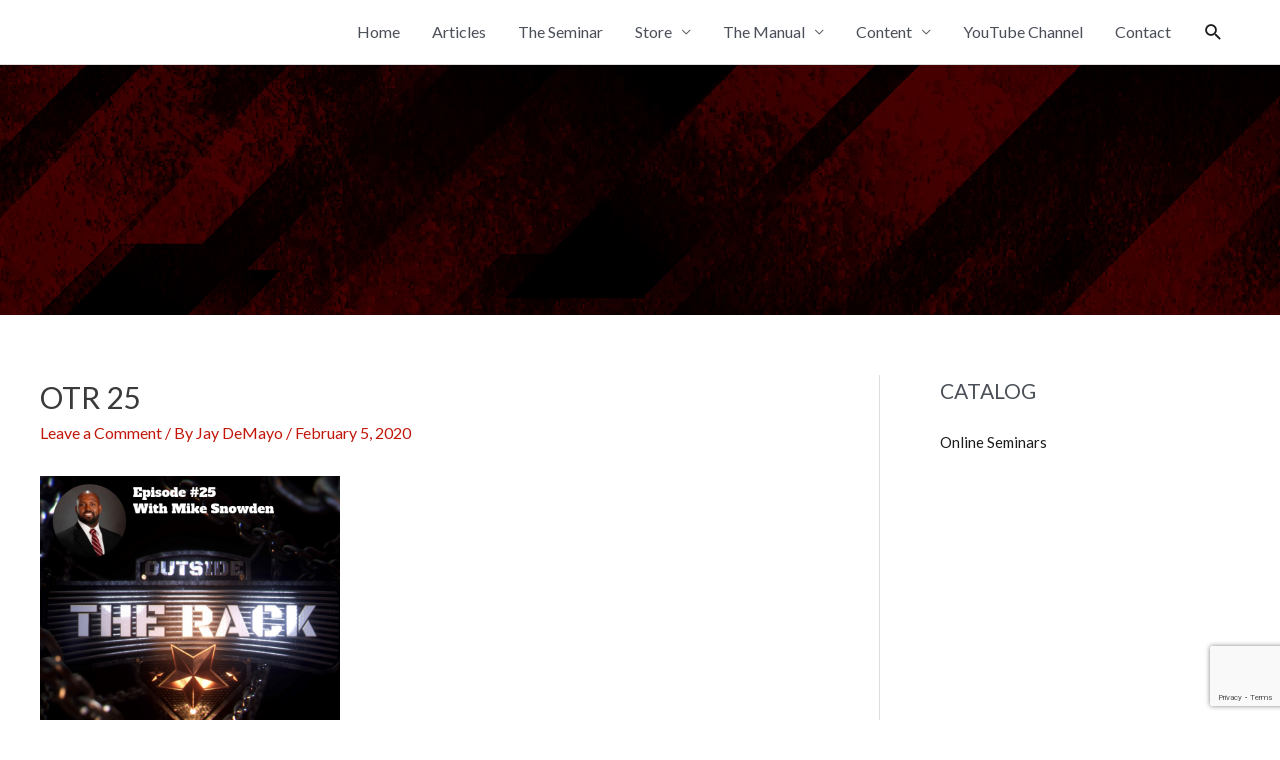

--- FILE ---
content_type: text/html; charset=utf-8
request_url: https://www.google.com/recaptcha/api2/anchor?ar=1&k=6Ld3O9AZAAAAAOR9G2wPxaOiioWntwuGlUim7kY8&co=aHR0cHM6Ly9jdmFzcHMuY29tOjQ0Mw..&hl=en&v=PoyoqOPhxBO7pBk68S4YbpHZ&size=invisible&anchor-ms=20000&execute-ms=30000&cb=e75dq49k79q4
body_size: 48882
content:
<!DOCTYPE HTML><html dir="ltr" lang="en"><head><meta http-equiv="Content-Type" content="text/html; charset=UTF-8">
<meta http-equiv="X-UA-Compatible" content="IE=edge">
<title>reCAPTCHA</title>
<style type="text/css">
/* cyrillic-ext */
@font-face {
  font-family: 'Roboto';
  font-style: normal;
  font-weight: 400;
  font-stretch: 100%;
  src: url(//fonts.gstatic.com/s/roboto/v48/KFO7CnqEu92Fr1ME7kSn66aGLdTylUAMa3GUBHMdazTgWw.woff2) format('woff2');
  unicode-range: U+0460-052F, U+1C80-1C8A, U+20B4, U+2DE0-2DFF, U+A640-A69F, U+FE2E-FE2F;
}
/* cyrillic */
@font-face {
  font-family: 'Roboto';
  font-style: normal;
  font-weight: 400;
  font-stretch: 100%;
  src: url(//fonts.gstatic.com/s/roboto/v48/KFO7CnqEu92Fr1ME7kSn66aGLdTylUAMa3iUBHMdazTgWw.woff2) format('woff2');
  unicode-range: U+0301, U+0400-045F, U+0490-0491, U+04B0-04B1, U+2116;
}
/* greek-ext */
@font-face {
  font-family: 'Roboto';
  font-style: normal;
  font-weight: 400;
  font-stretch: 100%;
  src: url(//fonts.gstatic.com/s/roboto/v48/KFO7CnqEu92Fr1ME7kSn66aGLdTylUAMa3CUBHMdazTgWw.woff2) format('woff2');
  unicode-range: U+1F00-1FFF;
}
/* greek */
@font-face {
  font-family: 'Roboto';
  font-style: normal;
  font-weight: 400;
  font-stretch: 100%;
  src: url(//fonts.gstatic.com/s/roboto/v48/KFO7CnqEu92Fr1ME7kSn66aGLdTylUAMa3-UBHMdazTgWw.woff2) format('woff2');
  unicode-range: U+0370-0377, U+037A-037F, U+0384-038A, U+038C, U+038E-03A1, U+03A3-03FF;
}
/* math */
@font-face {
  font-family: 'Roboto';
  font-style: normal;
  font-weight: 400;
  font-stretch: 100%;
  src: url(//fonts.gstatic.com/s/roboto/v48/KFO7CnqEu92Fr1ME7kSn66aGLdTylUAMawCUBHMdazTgWw.woff2) format('woff2');
  unicode-range: U+0302-0303, U+0305, U+0307-0308, U+0310, U+0312, U+0315, U+031A, U+0326-0327, U+032C, U+032F-0330, U+0332-0333, U+0338, U+033A, U+0346, U+034D, U+0391-03A1, U+03A3-03A9, U+03B1-03C9, U+03D1, U+03D5-03D6, U+03F0-03F1, U+03F4-03F5, U+2016-2017, U+2034-2038, U+203C, U+2040, U+2043, U+2047, U+2050, U+2057, U+205F, U+2070-2071, U+2074-208E, U+2090-209C, U+20D0-20DC, U+20E1, U+20E5-20EF, U+2100-2112, U+2114-2115, U+2117-2121, U+2123-214F, U+2190, U+2192, U+2194-21AE, U+21B0-21E5, U+21F1-21F2, U+21F4-2211, U+2213-2214, U+2216-22FF, U+2308-230B, U+2310, U+2319, U+231C-2321, U+2336-237A, U+237C, U+2395, U+239B-23B7, U+23D0, U+23DC-23E1, U+2474-2475, U+25AF, U+25B3, U+25B7, U+25BD, U+25C1, U+25CA, U+25CC, U+25FB, U+266D-266F, U+27C0-27FF, U+2900-2AFF, U+2B0E-2B11, U+2B30-2B4C, U+2BFE, U+3030, U+FF5B, U+FF5D, U+1D400-1D7FF, U+1EE00-1EEFF;
}
/* symbols */
@font-face {
  font-family: 'Roboto';
  font-style: normal;
  font-weight: 400;
  font-stretch: 100%;
  src: url(//fonts.gstatic.com/s/roboto/v48/KFO7CnqEu92Fr1ME7kSn66aGLdTylUAMaxKUBHMdazTgWw.woff2) format('woff2');
  unicode-range: U+0001-000C, U+000E-001F, U+007F-009F, U+20DD-20E0, U+20E2-20E4, U+2150-218F, U+2190, U+2192, U+2194-2199, U+21AF, U+21E6-21F0, U+21F3, U+2218-2219, U+2299, U+22C4-22C6, U+2300-243F, U+2440-244A, U+2460-24FF, U+25A0-27BF, U+2800-28FF, U+2921-2922, U+2981, U+29BF, U+29EB, U+2B00-2BFF, U+4DC0-4DFF, U+FFF9-FFFB, U+10140-1018E, U+10190-1019C, U+101A0, U+101D0-101FD, U+102E0-102FB, U+10E60-10E7E, U+1D2C0-1D2D3, U+1D2E0-1D37F, U+1F000-1F0FF, U+1F100-1F1AD, U+1F1E6-1F1FF, U+1F30D-1F30F, U+1F315, U+1F31C, U+1F31E, U+1F320-1F32C, U+1F336, U+1F378, U+1F37D, U+1F382, U+1F393-1F39F, U+1F3A7-1F3A8, U+1F3AC-1F3AF, U+1F3C2, U+1F3C4-1F3C6, U+1F3CA-1F3CE, U+1F3D4-1F3E0, U+1F3ED, U+1F3F1-1F3F3, U+1F3F5-1F3F7, U+1F408, U+1F415, U+1F41F, U+1F426, U+1F43F, U+1F441-1F442, U+1F444, U+1F446-1F449, U+1F44C-1F44E, U+1F453, U+1F46A, U+1F47D, U+1F4A3, U+1F4B0, U+1F4B3, U+1F4B9, U+1F4BB, U+1F4BF, U+1F4C8-1F4CB, U+1F4D6, U+1F4DA, U+1F4DF, U+1F4E3-1F4E6, U+1F4EA-1F4ED, U+1F4F7, U+1F4F9-1F4FB, U+1F4FD-1F4FE, U+1F503, U+1F507-1F50B, U+1F50D, U+1F512-1F513, U+1F53E-1F54A, U+1F54F-1F5FA, U+1F610, U+1F650-1F67F, U+1F687, U+1F68D, U+1F691, U+1F694, U+1F698, U+1F6AD, U+1F6B2, U+1F6B9-1F6BA, U+1F6BC, U+1F6C6-1F6CF, U+1F6D3-1F6D7, U+1F6E0-1F6EA, U+1F6F0-1F6F3, U+1F6F7-1F6FC, U+1F700-1F7FF, U+1F800-1F80B, U+1F810-1F847, U+1F850-1F859, U+1F860-1F887, U+1F890-1F8AD, U+1F8B0-1F8BB, U+1F8C0-1F8C1, U+1F900-1F90B, U+1F93B, U+1F946, U+1F984, U+1F996, U+1F9E9, U+1FA00-1FA6F, U+1FA70-1FA7C, U+1FA80-1FA89, U+1FA8F-1FAC6, U+1FACE-1FADC, U+1FADF-1FAE9, U+1FAF0-1FAF8, U+1FB00-1FBFF;
}
/* vietnamese */
@font-face {
  font-family: 'Roboto';
  font-style: normal;
  font-weight: 400;
  font-stretch: 100%;
  src: url(//fonts.gstatic.com/s/roboto/v48/KFO7CnqEu92Fr1ME7kSn66aGLdTylUAMa3OUBHMdazTgWw.woff2) format('woff2');
  unicode-range: U+0102-0103, U+0110-0111, U+0128-0129, U+0168-0169, U+01A0-01A1, U+01AF-01B0, U+0300-0301, U+0303-0304, U+0308-0309, U+0323, U+0329, U+1EA0-1EF9, U+20AB;
}
/* latin-ext */
@font-face {
  font-family: 'Roboto';
  font-style: normal;
  font-weight: 400;
  font-stretch: 100%;
  src: url(//fonts.gstatic.com/s/roboto/v48/KFO7CnqEu92Fr1ME7kSn66aGLdTylUAMa3KUBHMdazTgWw.woff2) format('woff2');
  unicode-range: U+0100-02BA, U+02BD-02C5, U+02C7-02CC, U+02CE-02D7, U+02DD-02FF, U+0304, U+0308, U+0329, U+1D00-1DBF, U+1E00-1E9F, U+1EF2-1EFF, U+2020, U+20A0-20AB, U+20AD-20C0, U+2113, U+2C60-2C7F, U+A720-A7FF;
}
/* latin */
@font-face {
  font-family: 'Roboto';
  font-style: normal;
  font-weight: 400;
  font-stretch: 100%;
  src: url(//fonts.gstatic.com/s/roboto/v48/KFO7CnqEu92Fr1ME7kSn66aGLdTylUAMa3yUBHMdazQ.woff2) format('woff2');
  unicode-range: U+0000-00FF, U+0131, U+0152-0153, U+02BB-02BC, U+02C6, U+02DA, U+02DC, U+0304, U+0308, U+0329, U+2000-206F, U+20AC, U+2122, U+2191, U+2193, U+2212, U+2215, U+FEFF, U+FFFD;
}
/* cyrillic-ext */
@font-face {
  font-family: 'Roboto';
  font-style: normal;
  font-weight: 500;
  font-stretch: 100%;
  src: url(//fonts.gstatic.com/s/roboto/v48/KFO7CnqEu92Fr1ME7kSn66aGLdTylUAMa3GUBHMdazTgWw.woff2) format('woff2');
  unicode-range: U+0460-052F, U+1C80-1C8A, U+20B4, U+2DE0-2DFF, U+A640-A69F, U+FE2E-FE2F;
}
/* cyrillic */
@font-face {
  font-family: 'Roboto';
  font-style: normal;
  font-weight: 500;
  font-stretch: 100%;
  src: url(//fonts.gstatic.com/s/roboto/v48/KFO7CnqEu92Fr1ME7kSn66aGLdTylUAMa3iUBHMdazTgWw.woff2) format('woff2');
  unicode-range: U+0301, U+0400-045F, U+0490-0491, U+04B0-04B1, U+2116;
}
/* greek-ext */
@font-face {
  font-family: 'Roboto';
  font-style: normal;
  font-weight: 500;
  font-stretch: 100%;
  src: url(//fonts.gstatic.com/s/roboto/v48/KFO7CnqEu92Fr1ME7kSn66aGLdTylUAMa3CUBHMdazTgWw.woff2) format('woff2');
  unicode-range: U+1F00-1FFF;
}
/* greek */
@font-face {
  font-family: 'Roboto';
  font-style: normal;
  font-weight: 500;
  font-stretch: 100%;
  src: url(//fonts.gstatic.com/s/roboto/v48/KFO7CnqEu92Fr1ME7kSn66aGLdTylUAMa3-UBHMdazTgWw.woff2) format('woff2');
  unicode-range: U+0370-0377, U+037A-037F, U+0384-038A, U+038C, U+038E-03A1, U+03A3-03FF;
}
/* math */
@font-face {
  font-family: 'Roboto';
  font-style: normal;
  font-weight: 500;
  font-stretch: 100%;
  src: url(//fonts.gstatic.com/s/roboto/v48/KFO7CnqEu92Fr1ME7kSn66aGLdTylUAMawCUBHMdazTgWw.woff2) format('woff2');
  unicode-range: U+0302-0303, U+0305, U+0307-0308, U+0310, U+0312, U+0315, U+031A, U+0326-0327, U+032C, U+032F-0330, U+0332-0333, U+0338, U+033A, U+0346, U+034D, U+0391-03A1, U+03A3-03A9, U+03B1-03C9, U+03D1, U+03D5-03D6, U+03F0-03F1, U+03F4-03F5, U+2016-2017, U+2034-2038, U+203C, U+2040, U+2043, U+2047, U+2050, U+2057, U+205F, U+2070-2071, U+2074-208E, U+2090-209C, U+20D0-20DC, U+20E1, U+20E5-20EF, U+2100-2112, U+2114-2115, U+2117-2121, U+2123-214F, U+2190, U+2192, U+2194-21AE, U+21B0-21E5, U+21F1-21F2, U+21F4-2211, U+2213-2214, U+2216-22FF, U+2308-230B, U+2310, U+2319, U+231C-2321, U+2336-237A, U+237C, U+2395, U+239B-23B7, U+23D0, U+23DC-23E1, U+2474-2475, U+25AF, U+25B3, U+25B7, U+25BD, U+25C1, U+25CA, U+25CC, U+25FB, U+266D-266F, U+27C0-27FF, U+2900-2AFF, U+2B0E-2B11, U+2B30-2B4C, U+2BFE, U+3030, U+FF5B, U+FF5D, U+1D400-1D7FF, U+1EE00-1EEFF;
}
/* symbols */
@font-face {
  font-family: 'Roboto';
  font-style: normal;
  font-weight: 500;
  font-stretch: 100%;
  src: url(//fonts.gstatic.com/s/roboto/v48/KFO7CnqEu92Fr1ME7kSn66aGLdTylUAMaxKUBHMdazTgWw.woff2) format('woff2');
  unicode-range: U+0001-000C, U+000E-001F, U+007F-009F, U+20DD-20E0, U+20E2-20E4, U+2150-218F, U+2190, U+2192, U+2194-2199, U+21AF, U+21E6-21F0, U+21F3, U+2218-2219, U+2299, U+22C4-22C6, U+2300-243F, U+2440-244A, U+2460-24FF, U+25A0-27BF, U+2800-28FF, U+2921-2922, U+2981, U+29BF, U+29EB, U+2B00-2BFF, U+4DC0-4DFF, U+FFF9-FFFB, U+10140-1018E, U+10190-1019C, U+101A0, U+101D0-101FD, U+102E0-102FB, U+10E60-10E7E, U+1D2C0-1D2D3, U+1D2E0-1D37F, U+1F000-1F0FF, U+1F100-1F1AD, U+1F1E6-1F1FF, U+1F30D-1F30F, U+1F315, U+1F31C, U+1F31E, U+1F320-1F32C, U+1F336, U+1F378, U+1F37D, U+1F382, U+1F393-1F39F, U+1F3A7-1F3A8, U+1F3AC-1F3AF, U+1F3C2, U+1F3C4-1F3C6, U+1F3CA-1F3CE, U+1F3D4-1F3E0, U+1F3ED, U+1F3F1-1F3F3, U+1F3F5-1F3F7, U+1F408, U+1F415, U+1F41F, U+1F426, U+1F43F, U+1F441-1F442, U+1F444, U+1F446-1F449, U+1F44C-1F44E, U+1F453, U+1F46A, U+1F47D, U+1F4A3, U+1F4B0, U+1F4B3, U+1F4B9, U+1F4BB, U+1F4BF, U+1F4C8-1F4CB, U+1F4D6, U+1F4DA, U+1F4DF, U+1F4E3-1F4E6, U+1F4EA-1F4ED, U+1F4F7, U+1F4F9-1F4FB, U+1F4FD-1F4FE, U+1F503, U+1F507-1F50B, U+1F50D, U+1F512-1F513, U+1F53E-1F54A, U+1F54F-1F5FA, U+1F610, U+1F650-1F67F, U+1F687, U+1F68D, U+1F691, U+1F694, U+1F698, U+1F6AD, U+1F6B2, U+1F6B9-1F6BA, U+1F6BC, U+1F6C6-1F6CF, U+1F6D3-1F6D7, U+1F6E0-1F6EA, U+1F6F0-1F6F3, U+1F6F7-1F6FC, U+1F700-1F7FF, U+1F800-1F80B, U+1F810-1F847, U+1F850-1F859, U+1F860-1F887, U+1F890-1F8AD, U+1F8B0-1F8BB, U+1F8C0-1F8C1, U+1F900-1F90B, U+1F93B, U+1F946, U+1F984, U+1F996, U+1F9E9, U+1FA00-1FA6F, U+1FA70-1FA7C, U+1FA80-1FA89, U+1FA8F-1FAC6, U+1FACE-1FADC, U+1FADF-1FAE9, U+1FAF0-1FAF8, U+1FB00-1FBFF;
}
/* vietnamese */
@font-face {
  font-family: 'Roboto';
  font-style: normal;
  font-weight: 500;
  font-stretch: 100%;
  src: url(//fonts.gstatic.com/s/roboto/v48/KFO7CnqEu92Fr1ME7kSn66aGLdTylUAMa3OUBHMdazTgWw.woff2) format('woff2');
  unicode-range: U+0102-0103, U+0110-0111, U+0128-0129, U+0168-0169, U+01A0-01A1, U+01AF-01B0, U+0300-0301, U+0303-0304, U+0308-0309, U+0323, U+0329, U+1EA0-1EF9, U+20AB;
}
/* latin-ext */
@font-face {
  font-family: 'Roboto';
  font-style: normal;
  font-weight: 500;
  font-stretch: 100%;
  src: url(//fonts.gstatic.com/s/roboto/v48/KFO7CnqEu92Fr1ME7kSn66aGLdTylUAMa3KUBHMdazTgWw.woff2) format('woff2');
  unicode-range: U+0100-02BA, U+02BD-02C5, U+02C7-02CC, U+02CE-02D7, U+02DD-02FF, U+0304, U+0308, U+0329, U+1D00-1DBF, U+1E00-1E9F, U+1EF2-1EFF, U+2020, U+20A0-20AB, U+20AD-20C0, U+2113, U+2C60-2C7F, U+A720-A7FF;
}
/* latin */
@font-face {
  font-family: 'Roboto';
  font-style: normal;
  font-weight: 500;
  font-stretch: 100%;
  src: url(//fonts.gstatic.com/s/roboto/v48/KFO7CnqEu92Fr1ME7kSn66aGLdTylUAMa3yUBHMdazQ.woff2) format('woff2');
  unicode-range: U+0000-00FF, U+0131, U+0152-0153, U+02BB-02BC, U+02C6, U+02DA, U+02DC, U+0304, U+0308, U+0329, U+2000-206F, U+20AC, U+2122, U+2191, U+2193, U+2212, U+2215, U+FEFF, U+FFFD;
}
/* cyrillic-ext */
@font-face {
  font-family: 'Roboto';
  font-style: normal;
  font-weight: 900;
  font-stretch: 100%;
  src: url(//fonts.gstatic.com/s/roboto/v48/KFO7CnqEu92Fr1ME7kSn66aGLdTylUAMa3GUBHMdazTgWw.woff2) format('woff2');
  unicode-range: U+0460-052F, U+1C80-1C8A, U+20B4, U+2DE0-2DFF, U+A640-A69F, U+FE2E-FE2F;
}
/* cyrillic */
@font-face {
  font-family: 'Roboto';
  font-style: normal;
  font-weight: 900;
  font-stretch: 100%;
  src: url(//fonts.gstatic.com/s/roboto/v48/KFO7CnqEu92Fr1ME7kSn66aGLdTylUAMa3iUBHMdazTgWw.woff2) format('woff2');
  unicode-range: U+0301, U+0400-045F, U+0490-0491, U+04B0-04B1, U+2116;
}
/* greek-ext */
@font-face {
  font-family: 'Roboto';
  font-style: normal;
  font-weight: 900;
  font-stretch: 100%;
  src: url(//fonts.gstatic.com/s/roboto/v48/KFO7CnqEu92Fr1ME7kSn66aGLdTylUAMa3CUBHMdazTgWw.woff2) format('woff2');
  unicode-range: U+1F00-1FFF;
}
/* greek */
@font-face {
  font-family: 'Roboto';
  font-style: normal;
  font-weight: 900;
  font-stretch: 100%;
  src: url(//fonts.gstatic.com/s/roboto/v48/KFO7CnqEu92Fr1ME7kSn66aGLdTylUAMa3-UBHMdazTgWw.woff2) format('woff2');
  unicode-range: U+0370-0377, U+037A-037F, U+0384-038A, U+038C, U+038E-03A1, U+03A3-03FF;
}
/* math */
@font-face {
  font-family: 'Roboto';
  font-style: normal;
  font-weight: 900;
  font-stretch: 100%;
  src: url(//fonts.gstatic.com/s/roboto/v48/KFO7CnqEu92Fr1ME7kSn66aGLdTylUAMawCUBHMdazTgWw.woff2) format('woff2');
  unicode-range: U+0302-0303, U+0305, U+0307-0308, U+0310, U+0312, U+0315, U+031A, U+0326-0327, U+032C, U+032F-0330, U+0332-0333, U+0338, U+033A, U+0346, U+034D, U+0391-03A1, U+03A3-03A9, U+03B1-03C9, U+03D1, U+03D5-03D6, U+03F0-03F1, U+03F4-03F5, U+2016-2017, U+2034-2038, U+203C, U+2040, U+2043, U+2047, U+2050, U+2057, U+205F, U+2070-2071, U+2074-208E, U+2090-209C, U+20D0-20DC, U+20E1, U+20E5-20EF, U+2100-2112, U+2114-2115, U+2117-2121, U+2123-214F, U+2190, U+2192, U+2194-21AE, U+21B0-21E5, U+21F1-21F2, U+21F4-2211, U+2213-2214, U+2216-22FF, U+2308-230B, U+2310, U+2319, U+231C-2321, U+2336-237A, U+237C, U+2395, U+239B-23B7, U+23D0, U+23DC-23E1, U+2474-2475, U+25AF, U+25B3, U+25B7, U+25BD, U+25C1, U+25CA, U+25CC, U+25FB, U+266D-266F, U+27C0-27FF, U+2900-2AFF, U+2B0E-2B11, U+2B30-2B4C, U+2BFE, U+3030, U+FF5B, U+FF5D, U+1D400-1D7FF, U+1EE00-1EEFF;
}
/* symbols */
@font-face {
  font-family: 'Roboto';
  font-style: normal;
  font-weight: 900;
  font-stretch: 100%;
  src: url(//fonts.gstatic.com/s/roboto/v48/KFO7CnqEu92Fr1ME7kSn66aGLdTylUAMaxKUBHMdazTgWw.woff2) format('woff2');
  unicode-range: U+0001-000C, U+000E-001F, U+007F-009F, U+20DD-20E0, U+20E2-20E4, U+2150-218F, U+2190, U+2192, U+2194-2199, U+21AF, U+21E6-21F0, U+21F3, U+2218-2219, U+2299, U+22C4-22C6, U+2300-243F, U+2440-244A, U+2460-24FF, U+25A0-27BF, U+2800-28FF, U+2921-2922, U+2981, U+29BF, U+29EB, U+2B00-2BFF, U+4DC0-4DFF, U+FFF9-FFFB, U+10140-1018E, U+10190-1019C, U+101A0, U+101D0-101FD, U+102E0-102FB, U+10E60-10E7E, U+1D2C0-1D2D3, U+1D2E0-1D37F, U+1F000-1F0FF, U+1F100-1F1AD, U+1F1E6-1F1FF, U+1F30D-1F30F, U+1F315, U+1F31C, U+1F31E, U+1F320-1F32C, U+1F336, U+1F378, U+1F37D, U+1F382, U+1F393-1F39F, U+1F3A7-1F3A8, U+1F3AC-1F3AF, U+1F3C2, U+1F3C4-1F3C6, U+1F3CA-1F3CE, U+1F3D4-1F3E0, U+1F3ED, U+1F3F1-1F3F3, U+1F3F5-1F3F7, U+1F408, U+1F415, U+1F41F, U+1F426, U+1F43F, U+1F441-1F442, U+1F444, U+1F446-1F449, U+1F44C-1F44E, U+1F453, U+1F46A, U+1F47D, U+1F4A3, U+1F4B0, U+1F4B3, U+1F4B9, U+1F4BB, U+1F4BF, U+1F4C8-1F4CB, U+1F4D6, U+1F4DA, U+1F4DF, U+1F4E3-1F4E6, U+1F4EA-1F4ED, U+1F4F7, U+1F4F9-1F4FB, U+1F4FD-1F4FE, U+1F503, U+1F507-1F50B, U+1F50D, U+1F512-1F513, U+1F53E-1F54A, U+1F54F-1F5FA, U+1F610, U+1F650-1F67F, U+1F687, U+1F68D, U+1F691, U+1F694, U+1F698, U+1F6AD, U+1F6B2, U+1F6B9-1F6BA, U+1F6BC, U+1F6C6-1F6CF, U+1F6D3-1F6D7, U+1F6E0-1F6EA, U+1F6F0-1F6F3, U+1F6F7-1F6FC, U+1F700-1F7FF, U+1F800-1F80B, U+1F810-1F847, U+1F850-1F859, U+1F860-1F887, U+1F890-1F8AD, U+1F8B0-1F8BB, U+1F8C0-1F8C1, U+1F900-1F90B, U+1F93B, U+1F946, U+1F984, U+1F996, U+1F9E9, U+1FA00-1FA6F, U+1FA70-1FA7C, U+1FA80-1FA89, U+1FA8F-1FAC6, U+1FACE-1FADC, U+1FADF-1FAE9, U+1FAF0-1FAF8, U+1FB00-1FBFF;
}
/* vietnamese */
@font-face {
  font-family: 'Roboto';
  font-style: normal;
  font-weight: 900;
  font-stretch: 100%;
  src: url(//fonts.gstatic.com/s/roboto/v48/KFO7CnqEu92Fr1ME7kSn66aGLdTylUAMa3OUBHMdazTgWw.woff2) format('woff2');
  unicode-range: U+0102-0103, U+0110-0111, U+0128-0129, U+0168-0169, U+01A0-01A1, U+01AF-01B0, U+0300-0301, U+0303-0304, U+0308-0309, U+0323, U+0329, U+1EA0-1EF9, U+20AB;
}
/* latin-ext */
@font-face {
  font-family: 'Roboto';
  font-style: normal;
  font-weight: 900;
  font-stretch: 100%;
  src: url(//fonts.gstatic.com/s/roboto/v48/KFO7CnqEu92Fr1ME7kSn66aGLdTylUAMa3KUBHMdazTgWw.woff2) format('woff2');
  unicode-range: U+0100-02BA, U+02BD-02C5, U+02C7-02CC, U+02CE-02D7, U+02DD-02FF, U+0304, U+0308, U+0329, U+1D00-1DBF, U+1E00-1E9F, U+1EF2-1EFF, U+2020, U+20A0-20AB, U+20AD-20C0, U+2113, U+2C60-2C7F, U+A720-A7FF;
}
/* latin */
@font-face {
  font-family: 'Roboto';
  font-style: normal;
  font-weight: 900;
  font-stretch: 100%;
  src: url(//fonts.gstatic.com/s/roboto/v48/KFO7CnqEu92Fr1ME7kSn66aGLdTylUAMa3yUBHMdazQ.woff2) format('woff2');
  unicode-range: U+0000-00FF, U+0131, U+0152-0153, U+02BB-02BC, U+02C6, U+02DA, U+02DC, U+0304, U+0308, U+0329, U+2000-206F, U+20AC, U+2122, U+2191, U+2193, U+2212, U+2215, U+FEFF, U+FFFD;
}

</style>
<link rel="stylesheet" type="text/css" href="https://www.gstatic.com/recaptcha/releases/PoyoqOPhxBO7pBk68S4YbpHZ/styles__ltr.css">
<script nonce="OT3Iu6loxggdMREyjbaNVA" type="text/javascript">window['__recaptcha_api'] = 'https://www.google.com/recaptcha/api2/';</script>
<script type="text/javascript" src="https://www.gstatic.com/recaptcha/releases/PoyoqOPhxBO7pBk68S4YbpHZ/recaptcha__en.js" nonce="OT3Iu6loxggdMREyjbaNVA">
      
    </script></head>
<body><div id="rc-anchor-alert" class="rc-anchor-alert"></div>
<input type="hidden" id="recaptcha-token" value="[base64]">
<script type="text/javascript" nonce="OT3Iu6loxggdMREyjbaNVA">
      recaptcha.anchor.Main.init("[\x22ainput\x22,[\x22bgdata\x22,\x22\x22,\[base64]/[base64]/[base64]/bmV3IHJbeF0oY1swXSk6RT09Mj9uZXcgclt4XShjWzBdLGNbMV0pOkU9PTM/bmV3IHJbeF0oY1swXSxjWzFdLGNbMl0pOkU9PTQ/[base64]/[base64]/[base64]/[base64]/[base64]/[base64]/[base64]/[base64]\x22,\[base64]\\u003d\x22,\x22w6UoKcO5SjNCRMOhwo1TWsKxw5/[base64]/DmMOXwp7CtcOWWAg3w47CpMOhw4XDjQgPNDZUw4/DjcO3Cm/DpHDDlMOoRUfCs8ODbMKQwqXDp8Ofw7nCjMKJwo1Hw6c9wqdlw5LDpl3Cs1TDsnrDgMKtw4PDhxR7wrZNY8KtOsKcOMO0woPCl8Kvd8KgwqFVH250KsKtL8OCw7oVwqZPR8K7wqALQhFCw55EWMK0wrkWw5vDtU9EYgPDtcOTwr/Co8OyDjDCmsOmwqs1wqErw5d0J8O2YWlCKsOka8KwC8OrFwrCvlUFw5PDkWAfw5Bjwosuw6DCtEEMLcO3wqnDpEg0w67CglzCncKaLG3Dl8OYDVhxRlkRDMKywoPDtXPCq8O4w43DslvDrcOyRA7DoxBCwoRLw65lwr3CgMKMwogwMMKVSR/Cpi/CqirCmADDiWQPw5/DmcKEADIew5EtfMO9wrQQY8O5ZXZnQMO/B8OFSMOIwp7CnGzCm2wuB8OOAQjCqsKlwqLDv2VrwrR9HsOFLcOfw7HDuw5sw4HDm3BGw6DCmcK8wrDDrcOBwrPCnVzDsShHw5/CtTXCo8KAMFYBw5nDicKFPnbCkMKHw4UWNn7DvnTCtcKFwrLCmykhwrPCujnCpMOxw54swo4Hw7/DqxMeFsKVw7bDj2gGL8OfZcKQDQ7DisKUSCzCgcK7w5crwok0LQHCisOSwr0/R8Orwpo/a8OAYcOwPMOWMzZSw68xwoFKw7zDo3vDuSjCvMOfwpvClMKFKsKHw4jCqAnDmcOlT8OHXGslCyw8KsKBwo3CjTgZw7HCom3CsAfCoBVvwrfDlMK2w7dgCl89w4DCtHXDjMKDHVIuw6ViYcKBw7cTwrxhw5bDpF/DkEJmw7Ejwrcxw7HDn8OGwpzDicKew6QrDcKSw6DClCDDmsOBbHLDolnCncOYMj/[base64]/w6HCl0XDt1puw6/Dpj84BinCgV5PwqnCplTDvXLCvsKAfkQow6bCrVnDhDvDsMKqw7HCksOcwq9owq9lLQrDm1Uyw5PCisKVJsK2wrHCgMKlwrElAMOFOcK4w7ZEw5gNSzUCbjXDlsOtw7nDszfCv2TDvmvDgW08YnQyUizCgMKPQEQJw4XCmcKlw6d1GsOvwod/cwfCvGwtw4/[base64]/[base64]/Ck8KOAcKwVHHChDA7w7lUw4rCtmt1w7A7SzvCucK0woN4w5/CocOMXnY2wqDDl8Kpw7R1A8O+w5l+w5DDisODwp4ew7ZswoPCrMOxeynDnD7CnMOEWWt7wrNjKmLDmsKkDcKMw61Dw7low43DtcKbw6xkwqfCgcOCw4HCsmFTZTDCqcKxwp7Dq0xNw7h5wpXChnFCwpnCh3bDtcK/w4Ndw53DmMO/[base64]/CmjvDhMO8R8ONLiHCtsK5BsKxw7oFUAAiZcKRH8Ogw7vCtcKPwqBsUMKNT8Obw6phw6LDgcKAOGHDkjUSwoxrLW5Qwr3CiwrDtcOnWXBQwog4LF7DrsOKwoLCqMKowojCmcKJwobDiwQqwr/[base64]/CusKcwp1sAsKBE3TDm8OqwqDCr8Kdw6UYOMOJVsKMwpnDmB8zNcKaw5/DpMKgwqACwo7DuwwUZcKDIGQnLsOvw4g/HcOMWMO/QHTConZ8F8OmVDfDtMOfFArCjMKyw73DlsKsNMOewqfDpW/[base64]/DlMKQLl/Cih54C8OJDcKIasOgwohEPD3DmMO4w7vDpcOAwrnCk8KBw40jCcKswqvDscO0fS/Ct8Kkb8OawrZ7woXCp8K6wqp4AsOqQsK/wroFwrbCpsO7Z3nDpMKNw47Do3IYwpYgR8K4wpgzW2nDrsOPGFxPwpvDgkBaw6jDqwvCnBbDii/CsydwwpLDhMKDwpHChMOhwqYtHMOLZ8OOVsK/PmfClcKTJg9MwozCn0RgwrcdPHsRFEwHw5bCjsKZwojDkMKMw7NNw5MrPg9qwoY7KR/CmMKYw6LDhMKTw7rDqjrDsFsgw77CvcOLWMOpZw3Dj2LDhlDClcKiRgA/TWrCgkDDscKqwoVjfiZzw6DCmTkfd3zCr2LDuyMJUxvCn8KqV8OyQjthwrNBF8Kfw5AyWlwxXMOqw5HDu8KUCQtyw4XDusKpHVMLVcOAB8OBdynCt0EuwoPDvcOVwowbDxfDiMKhCMKyAnTCvQrDsMKWXjxOGTTCvMK/[base64]/CugDCp8K3dcOHIcKbZRbCr8K+fU/DpXszcMKTXcKhw708w6ZsFil1wrMhw6g/a8OIEcKDwoF2PMOLw6nCnsK7LRdWw4xRw43Dl3B/w4jDgcO3NjnDpcOFwpwYO8KuGcKfwoHClsOLIsORYxp7wqwuPsO1dsKHw5TDuAY4wqZUGjgaw7/[base64]/Dg0zDng7DucO8w7IAF0jCs3BJV8O7wpUzwozDqsOgwrw7w4YZBcOOJMKQwphqAMKCwpjClsKxw4VNw7RYw5o+wpBgIMORwqEXTBvCtQRvw4bDp1/CtMO9wohpM1fDvSlGwqpHwqQ3EsOLbcOKwoMOw7R9wqBcwqN2X0/CtzDDmi/[base64]/DnmfDj8O3MMKYYcK2PcO2wqcIwqojKUk2LnxQwr8Kw5I0w64ZMB7Dj8KIesOnw48DwrLCl8Kgw43ChWJQwpHCtcK8I8O1wojCoMK/[base64]/Dp8KGw5bCijrCn0xaTsK1e8O6worDg8Kww48lDiZMICFOacOfT8ORAsOCGgfCucKyS8OlCsKewobCgATCkCJsUVMdwo3Du8OBI1PCvcKiABnDqcKETALChlLDn3XDsS3CvcKnw6Enw6XCjwRafnnDlcOZfMK4wqh3dU/Cu8KDMyEBwq84ICI0K0Z0w7nCgMO5w4xXwpjCgMOkG8ObX8KrLBXCjMOsLsOyRMO8w4AmBRXCq8OFC8KKB8KMwqhTHCR8wpPDmEgvUcO8w7PDl8OVwoRtwrbChQpuXjZzcsO7KsKMw5dMw4xXUcKaVHtKwrvCuW/Drl3CpMK1w6nCk8KzwoMOw4FHMcO4wpnCjsOhajrCvTZGw7TDo0FOwqY3C8O/[base64]/EhFzCMOFw7kfK8O3OMKHTMKRw4rDmsOXwrozOMOvESrDsCTDpBXCvFPCoWVYwpMidHFEfMKBwrnDj1fDoy4Fw6/CgV/DvMK2dcKfwo9KwoHDo8KEwrsdwrvCp8Knw5Jew45RwojDksOtwp/CnSfDnwvChMO8UQfCksKFVsOxwqHCpmXClcKHw45wasKiw6FLIMOEdMKAw5I1KcKow4/Dm8OpfnLCpyzDuVQyw7YsTV09G17DvCDCjsOqG3xUw6VDw45tw6XDhsOnw5w+C8Obw7Isw6FEw6rCpzPCuFbCnMOuwqbDk1XCmsKZw4zCrSLDhcKxVcKQbBnDhATDkkHDlMOAd0JFwprCqsOEw4ZxDyh5wo7DsGDDqMKJYhnCjMOYw6/Dp8K/wrTCm8KHwpAXwqvCkULCmSfDv0HDl8KkOjrCiMKjQMOWYMOjGX0xw5rCn23Djwopw6TCosO6wrN9GMKOBihVLMKzw78wwpXClMO1AsKTYi5Gw7zDvWvDswkTJiLCj8OOwog7woNKwrXCn1/Cj8OLWcO9wpsgCsOZA8KPw7/DpGkiO8OeS03CqBbDtm5oH8Kxw6zDnTwJasK/w7sQLsO3ai3ClcKAEsKqfsOkMgDCjsOACMO+OSIIIkjDl8KSccKIwpIqCzdiwpYLHMKUwrzCtsKzO8KQwphSaVLDpxLCl04NHsKnKsObw4jDryfDscKNEsOaWHbCvcOBHFAVYifCjy/CmsOew5rDqSzDgWdvw41/LjMLN3NqXcKewqnDtTHCjWHDtMOdw4s1woBrwoklZsKnSsKyw6RjXwYSYkvDg1UAQsOiwoxHwoHCvsOpS8K2wobCuMOSwpHCuMKlP8KZwoZ7fsOhwrvCgMOAwr/CrcOnw5t8I8KBccOGw6zDtsKLw7FjwrzDgsOpajo/OzZbw6Y1a3cKw7o7w5wMSV/DmMKowrhCw59EWhLCt8OyazLCrzIFwprChMKIbw3DvyUowoHCpsKiw47DsMKQwpFcw519RUEHC8OQw43DiCzConxIcg3DqsOTf8OawrvCgMKFw4LCncKqw4/CuiVfwrl4D8OpScOUw4DDmGEAw70kTcKuIsObw7zDncKQwqldJMKXwqM+D8KOcgFww57CjcOAw5LCiTA5FFNAa8O1wqfCvQ50w4U1a8K3wp1WSsKLw53Dn3oVwp9Gw7VuwpsrwpDCshzCs8K6GA3Dv0HDrcO9BUXCoMK4OhzCpsOfekALwo/Ck3rDvMOzDMKdQU/Ch8KIw6HCrsKYwq7Dp0Y1L3oYYcKnEHF9wqZgOMOgwqB7AVpOw6nCgQUvCTAqw7LDrcOXPsOUw6lUw79Hw5oZwpLDlml7DWRKOhlfLEjCj8OlZBcsKA/DgGbDpkbDs8O7DQBVFE90VsKFwobCnwR1JkMrwojCgcK9JMKsw4FXScK6OwUbG0rCisKYJg7ChjhhFsKGw7rCnsKtFMKlKsODMiPDmsOWwoXChWXDgGR/ZMKNwr7DlcO3w5VYw6Aiw7/CmlPDtC99CMOqwrbClMKEAB9lUcK8w54OwpnDlEnDvMK+FXlPwok4wpQ/RcOESV8ZX8O/QsOqw6LClQJiwrhZwqbCnT4SwoUJw4/DisKfWMKNw7vDjStCwrIWPxI/wrbDvsOiw4rCicKbd3fCv0fClMKCZV1sMX3ClsKxLMOBDRRkIFszFnnCpMOMGWIJE1RuwqDDlwXDpMKtw7ZIw6LDu2Q4wq8MwqRwWnzDgcKxD8OowovDhcKHa8OKAMOtLjlNExRnIhxUwrrCuE/[base64]/worDuzFmw6TDpsKzK8Ktw7DDnzjDp8OOwqvCq8KcwoLDg8OBwrXDlgvDicOKw6YqRB9Bwp7Cm8O1w7DDiScTFxPChVNsQ8K1LsOHw5rDuMO0wqtzwot3FsOGWz7Cl2HDhFvCmMOJFMOEw70lHsO/WcOGwpTDqMO9XMOidcKow7zCqRVsU8KzbCjClUvDsHrDkxgkw44JO3/Dl8K5wqTDjcKbGcKKCsKeZsKYY8K7ESVVw5QJYxd6worChsKScDDCqcO/VcOzwqcXw6ZyR8Opw6vDqcKfLsKUKx7Dn8OICCFcYXXCjW4Rw4s0wrHDi8KMQMKGN8KGwrF+w6EMPmsWQRfDoMOjw4bDgcKuQlxrVMOMFAQ3w5p4PX5/XcOnbcOLLCbDtDzChgU/wq/CpEHDiRjCv059w517Qxg0LMKHfcKCNBdZDDV/LcOhw7DDtWXDjMOFw6zCj2zDrcKawpIvRVbCqcKjWsKnV0BJw7tEwozCosKowobCo8Kww54CD8O2wrltKsOWBWF1YzTCqXvCqSHDqcKGwofChsKxwpXCkDhDN8OTGQfDsMKuwox5JkjDqlvDvQLDmcKUwpHDmcKtw5RnOGfClDPCgk5BUcK/wr3DonbDu0DCvj43JsOqw6kMOTtVbcKYwpwBw4XCqcOOw5p4wrPDjD9mwr/CohXCn8KKwrdSaF7CrTTDlH/Cvg/[base64]/CicKLY8OlK8KFZsKaXzzDocOiwr0lw57CqWJwPwfCpMKGw6QBeMKxTU3CpjLDpyYywrU+Yh1Iwr4oQMKVP2PCg1DCqMO6w5ZbwqMUw4LCoWnDmcKmwpRhwohuwohrwoU5QTnCtsKnw58yHcK/UMORwrFZWRsoNRwbHsKDw74Yw5vDsnwrwpPDjW4iesKcA8Kje8KAYsK4w79cEcO0w4o0wqnDmg5EwoYbFcKGwqo3KhtGw6YVGGDDlk5ywoJjDcO1w7TCpsK6LW9EwrNYCSHCik/[base64]/CvjrCtShOK8OAEUbCu1XCux0oekDDp8KawqdLwpkJUMO1EivCp8OewpzDh8OmGRvDmcKTw5gBwqApCwBzCcO4JAo8wqDDvsOnFQ1rQGJnXsKmVsOlQwfDtRdsecKGMsK4d0dnwr/DjMKbMcKHw5t7ax3DgHdaPE/CucOww7PDuCDCnAPDpkbCoMOqDRR3ScOTdiJqwrYgwrzCpMK/DMKcMMO6KyJTw7XDuXcLY8KTw7/Cg8ODCsKIw4nCjcO1RmwcAMOjEsKYwovCrHLDg8KBXm3CvsOKcSXDoMOnWjM/[base64]/CvcO0w7vDvcO8QWBpw68+w6XDqRfCjMK4wpLDuTd4fnDDjMOmfnMjGMKsWx5BwqTDhmLCocODGCjChMK9KsKKw6HCrsOPwpTDtsO6worClFJBwqQmJ8Oyw40awoRawozCpx/DicOfaCbDssOPdVLDj8OhW0dUH8O+csKrwrDCgsOqw4zDmkYyNHXDsMOmwptcworDlGrChsK0w7HDn8ONwrEQw5bDg8KUYAnDsy5mIQfDvhRnw5x/KHPDvGjDvsKwWGLDvMKpw5pEJGQCWMOPJ8KEwo7DjsK3woPDpWk5WRHClsOQNMOcw5V/PyHCocKgwr/CoEI9eUvDpMO5YMKrwqjCvxdawrt+wojCksOVVMOLwpzConTCmGIYw6zDo09Uwp/DpcOswrPCr8KIGcKGwpjCrmLClWbCuXJCw6/[base64]/DgcOXPMORw5XDvMOXwqnCnyNaw4nDjilLw5zCm8O+wovClUBswp/CtnHCrcK+d8KlwoLDolQYwqZbJkXCn8KMwooDwr0ke015w6LDuBtkwoZWwqDDhS4NFzhiw4McwrvCjF8ww7lxw4/DkE7Dh8OwCMOvw6PDvMOXY8Oqw4EhWMKGwpo5wrIUw5XDv8OtIHABwpnClMKGwoE4w4rCi1DDnMKxOHjDmhVBwpjCicK0w5Aew5psSMK0TTZtF0ZNLcKFIcKFwp1JS1nCl8OSdHzCksOgw5XDrMK2w49fSMKEGcKwU8OfPRcfw4UHTSrCvMONwptRw5cWPhZZwr/CpEnDhMO0wp5+wrZQEcOETMKJw4ksw7YPw4DDugDDnsOJKiRDw47DtD3CozHCgEfDskLDlyjCs8O8w7dodsOIcF9qJMKCc8K/[base64]/[base64]/CnyvCvm9sYGzCncK+YUTCux0KXlHDj2EDwrgvC8K4WF3CoyxvwqAqwq/DpTrDr8O5w5RFw7Uzw4UISDTCtcOqwrVCR2R5wofCsxzDtcO+asOJYcO5w5jCpEFmPyNNbjnCpHPDsADCuWLDklMbYSEjSMOdGXnCpnnCj2DDosKfwoTDs8O/IsO4wrhNY8OuDsO3wqvDlU7CpRpuBsKmwoYLMU1sWEYiH8ODBEDDt8OOw5ciw5tUwrJSJyHDnH/CqcOjw4zCm3M8w7bCpHdVw4PDmxrDqgIOLiDDnMKow4HCr8O+wo5dw7HDsBPCq8K5w4PCiXHDnznDt8OyDTY2HMKTwqp9woXCmGZMw5UJwoZOA8KZw7EdSH3DmMKSwo13w78gTsOpKsKAw5NjwoIaw7p4w63CoQnDqMO8dnDDuGZ3w7nDnsOcw6l1CB/Dt8KKw78swrFyXArCoG1tw6PCr1kowpYfwpjCkyrDosKRXxEVwrU7wqIRS8ORw7EBw5fDucKfCRAsQn0MWghdJhrDn8O4dlJTw4/[base64]/Dp8KhDMKqw73CjHJoe8OgwoJLbcKfCXvChlgfLjQsD3fClcOow63DkcK/[base64]/CsVLDqMOmDn8zwrBSZjFXWsK7wpvCscOaU2LCqS0jdiovAEHDpg8QbTbCq2bDlBlDWGvCqMOFw6bDmsKpwpvCh0FIw6jDocKwwoUoJcOYcsKqw6orw6hUw4rCtcOLwod+J2BqXcK/[base64]/[base64]/CtwITUy/DrTpMSm7DqVtww5IIccOLw7ZUMcKWw5AEw6oeAMK0HcKJw5bDl8KDw4RSPSjDvk/CujYBeVxmwp02w5DDsMKQw5w/NsKOw6/Cul7Cih3ClwbCv8K3woM9w57DqsKZMsOZccKsw60VwoIwax3DkMOow6LCjsKDFDnDvsK6wrnCty8JwqtGwqkEw5gMFHpzwpjDtcKpDn9Cw6sEKCx4AMOQNcOLw7RLfmXDpsK/[base64]/[base64]/Cm8KqQsOfTMKFJcKKF8OGwpd/w5LCuMOuw4rClcOGw5PDksO1SygFw6B/V8OSXDDDvsKUSEjCv0QAT8O9O8KwbMK7w6Fcw4IHw6pOw6UvNEUbVRvCjXoMwr/[base64]/Ct1VTA8KBPsOLw4VTw6YIwqMLw5fDpl8GwoxvKiJzKMOpbMOawqjDgUU6a8OrOW9nBGViERllw6vCpMKywqlXw6hSUTQfXsKOw6Jrw6ohwo3CuAR8wqjCqWIowqbCsR4ILwUcdwJSQjRbw74vT8K+T8KpOC3DrEDDg8KNw7ANfxfDsWxewpvCrsKlwpnDs8Kzw7/DtsOqw5UGwrfChWnCm8OsZMO4woMpw7wGw75MIsOqS0LDhUkpw4nDsMK+Y2XCiSBFwoYvEMODw6vDo23DssOeTFzDt8KjUn/[base64]/[base64]/Csll9K8K5V8KrFsOLwqcBbcOJwrTCjMKHIkXDo8KQw4w2OMKfKQxtwp04AsOfRjU4VUMgw5wiRBtlS8OSesOaSMO+wpbDnMO3w7tFw605bMOMwrNPYG02woHDvnYeJsOXe2MCwqPCp8Kpw6x6w7PCg8KtfsOJw6nDqArCq8O4DMOLw7vDqGrCtBHCrcOuwp8/wpDDqFPCqcO2UMOOEETDscObJcKYI8O/w4Mkwq9tw5cgeT/DvV/ChS/CnMOPPF1nJgfCrS8EwrI9JCrChsK9fCQxKsKUw4R3w6/Cm23DncKrw45dw7/DoMO9w4ViIsOTwpBWwrfDnMOochHCm2vDm8O+w61QVRbCnMOlECbDoMOtXsKrYyFuVsKuwp/[base64]/QiRRw63CmlTDhSnCiMOjwpnCszV6w6s9BxHCt0XDhcKmwop4FiwKOD/DlFrChS/[base64]/[base64]/CtsORV8KAwqvClMObwoJhw4XDkcOheBo3wrbDr8OBwqx8w7zDu8Krw5U/wo3CmnvDuXJdNgJWw44Zwr/Ck0PCgCPDgGtPcXx4Y8OfQcONwqjCiG3Dqg3CnMOFIV8+RcORXS0aw74WXUkEwqg+w5bCmsKaw6XDm8OIXTF4w6XCjsO1w6VGCcK4PlXCq8ORw600wqYMTz/DncOYIApbKlvDhwrCmkQSw5ILwpg2CsOIw4ZUecOUw4smSsOVw4Y2OFQ+GQB/[base64]/Du8OMwrtTwqEJw6rCpsKaw6INQhzCumnDpDN0b3LCpsK9Z8KnBWxow7/DgBYFVyvCmMKtwqcAR8OVUQ9ZE2hAwpRIw5XCvcOUw4vDuxgFw67CusOPw4jCmhQrYg1UwrTDrU1TwrBBP8KZW8OwfR1ow6TDrsOZVT9DWAHCq8O8YwzClsOiTTdmVygAw79DAHXDqsKhYcKjwq1XwqTDmcK5QW/[base64]/Dk0wGRDDDpxLDrD08w7Zyf8O3EcOVJGPDhMOiwoDDmcKgwoHDiMO0JcK0YsOFwq1Fwp3Do8K2wqYHwqLDhsOHFz/CgUwxw4vDuw/CtEvCoMOzwr50woTCmWnCmCt8MMKqw5nCvcOMOi7Cj8OCw782w7rCkXnCqcO2b8O/[base64]/SMO9w6MheMK5wpbCnDYHd3lSMRsrGsKEw6/DgMK4f8K8w40Vw5rCoTTCqnJSw5XCmHHCnMKDwoo3wrHDlVHCnEt4wqsYw43DrQwDwokhwrnCtW7CqjV7BH1+ayRowqjCr8OxM8KTUBUjQsOzwq/CusOJwrTCsMOzw4gNJj/Cixk9w5AEZcOjwpnChW7Dp8K7wqMkw47CisKMWgbCu8KPw4XCvn9iPHXCj8KlwpImCG1uQcO+w6vCksOnOH89wrHCksO7w4TCjMKow4ATX8OuIsOSwoUNw5XDolosQCRQRsOjan3DrMOOLyUvw6XCksKhwo1LPUfDsS7ChcOCfMOEMwbCjAx9w6ozDDvDtcO8ZsK/[base64]/CjsO0bCjCgBRoCsKpw6fCmyVxWnPDvwjDksKOwqQLw5EaNW9AIMKEwqVawqZqw61sKlkhEsK2wr1Dw4HCgsOjccOVZn1IdMO2JyVgc2zDt8O4EcOwMsOidsKFw6TCssO2w6QHw70tw6XCh2pDVE9DwoXDjsKPwqpLw6MBeVYOw6nDn2nDs8OmYm/CjMOfw6jComrCm2/[base64]/AhkXw7FeDijDvsKxw6ZWw49qRcOUwog1wrzCqcK1w7cMLQNwf03ChcKDMQLDl8K1w4vCjMOEw6M/[base64]/DinArBFA0wp/DhMOHBTF+ecKJQsKCw5wZwrnDosOuwqd8OgtKKlROTMORWsKyQsKYFB/DjgXDk3LCrFZmBy86wrpAGXbDjHsICMKpw7kWdMKOw6hIw7FMw7zClcK1wpbDij7CjWfCsjZTw45IwrzDv8OMw6zCoDUlw7zDrWbCl8Ktw4IZw7bCkWLCu01KXkouYwvCn8KJwodUwrvDtgrDosOOwqIkw5bDrMK/[base64]/wrvCmS/[base64]/CgMOhUMKuwrjDsg7DtD7Ch8O6w5vCm29+Q8K7w73ChMKUfsORwoB8woTDrcOzb8K6fcO8wrfDv8OyPkk/wqYfBMKgPcOaw4HDmsKhOmdqVsKoTMOvw4EuwpjDocOaCsKjaMKUKEHDlMKTwpgLasKZEzRkV8Okwr1WwrcuRsOle8O2wo1dwrA0w7HDvsOJVQrDosOowrURCn7DsMOGEMOeRXTCp2/CgsOab1YfDsKicsK6Pjc2VsOKDcOqe8KqMMKeJSAbCm90XMOLI1kOQhLCoFJ3w6lpUwtvHsOoa0/[base64]/DgsOfa3rDnkBJwp7Cljt9QgXDhQkWw6nDuFgMwrDCusO2w6nCpwHCvjTDnFF3XTAdw7rCuj4jwqDCnsOcwoTDrUcNwq0HUSnCojtkwpvCp8OxMgXCgMO2fiPDhQXCvsOQw4vCvMKwwoDDlMOqdkrCq8KAMnYqDcK8woDDhz8OaUIJZcKhWMK5KFXCjmPCpsO9Vg/CusKnHsOWesKCwrxNCsOdXMOHCR1XEsKKwoBzVg7DncOiUsKAO8OzXWXDu8OVw5zCo8O0MGTDtQFmw6QJwrDDssKow6l9wqZkwo3Cr8OHwqMnw457w5EZw47CgsKEwrPDrVbCj8OfDzzDrljCkjHDiAXDgcOtOMOnM8OMw6/DsMK0PA/CssOEwqc1SUfCisKkRsK3DMKAY8KtMBPCqAzDjlrDuCNDeW4fcyU5w7Q/woDDmgjDo8OwWnEEZjrDt8KowqMsw7N8Eh/[base64]/CtSJ1X23DqUXCqsOHwoRiwq7DjcOrO8ObwqoQw7PCvxQzwqjDmHbDilJdwp5Ow6FjWcKgZsKFU8Kwwr9Gw5LDu0B+wpjCtENvwrF0w5h9f8OBwp8wMMKeJMOZwr5bbMK2OnXCjSbCscKfw7QZPMO/w4bDq1HDusKTWcOtI8KnwoIfCTN/[base64]/T350w7pTw6/ChsKRagUQL8Ogw6YjKMKOYyE/w5LCksKZwp1tVcO7RsKfwqU/w4oCesOnw7Qww53DhcO7FFXCuMKVw4Riw5Fuw4nCpcOjOV9fPsOAA8K1CHLDpRzDjMKHwqQbwrx+wp3Cg3l4cy3DsMOwwqXDtsKew5zCrzk6REcawpR3w6/Cv0tADXjCj2rDjcOaw5jDsjzCm8KsJ1rCi8KvZzHDlsOfw6tWeMKVw57Cm1XCu8OZF8KMPsO1wpPDkhLDicKCW8OIw73DlwhJw6tWfMOqwpbDnEQ6w4I5wr7Cok/DoDkpw7nCiHDDrD0CDMOzBzbCvHlXJsKBPy85B8KISMKQTgLChATDkcOVZkFaw5VZwrEGAMOiw6jCs8KwbXzCgMKJw5wMw6t2wpt7WxLCsMO5wqABwqLDqSDCvBDCv8OyNsKLQTw9TDJMw5rDozkZw7jDmMKMwqnDuDxPCUnCgMO4A8Krwo5ORDomYcKnKMOjBCFHfC/DpcOkZ3gjw5BOw6h5K8KJw7LCqcORKcONwpk8YsOgw7/CqGDDjU08f1IPC8O8w549w6ddYXsBw7vDp2nCkMOdLMOHfDbCkcK8w4gLw6UMZMOsH3TDrX7CjcOdwpN0a8K7XVcUw5rDv8Krw4Uewq3Dh8KbCsOrGhQMwro2Pi5WwpgqwpLCqCnDqTXCpcKGwq/DnsKwVjbCn8KvbHEXwrvCoBIew780QDVYw4fDkMOQwrTCjcK4eMOBwr/ChsOlAMOYXcOyB8O0wrQ+Q8OAMsKOU8O7HGXCgHHCj27DosOJPRvCrsKPUHnDjsORD8KmWMKDBsOawpjDkTbDpsKywrgUD8KQe8ORAGEDe8Okw7rDrMK+w7hEwrLDtybCu8O+PizDhMKpeVM8wo/Dh8KDwrw3wprCmynCgcORw7hlwpjCv8KidcK3w5c7YkwKVlHDusKrRsKEwo7DoyvDiMKkw7zDoMKhwrrDrnY8PGTDjy3CtE5bJix5w7ErVsKtSgpywoTDu0rDkFTDmMKKJMKXw6FjAMO8w5DCm1jDn3clw77ChsKuS0UKwpLCt3xsYMO3F3XDj8O/OsOOwpgiwooLwoJHw6HDqTjCo8K8w648w5jCgMKyw4xkUxzCsB3CicOdw7daw7HCgEfClcOcwoDCpHx6X8KSwrlPw7IPw5I3SHXDgF9vWSrCssOqwoXCp2hGwqYJw6kkwrLCtsOyXsKWMF/DnsOxw67Dt8ONJcKmS1zDjWxkZcKtaV5fw5jDvn7DjsO1wrI5MTIGw7YLw4zDkMO8wr7DkMKzw5gjPcOSw61Iwo3CusKrGMO7wrdFEQnCmgrCvMK6w7/[base64]/XATDiEfDogVNw4VxMsKRwqN7MsOFw6gpdsOHFsO5woIdw6R+eT/ClMKwZy/DlhnCozjCssKwMMO0wp4Nwq3DrUNOMDN0w5Bjwo0HdcKMXEzDqgZAP3TDvsKZwr5kUsKCZcK/w5ojfcO6w79KF3IXwoDDn8OfPEXDm8ORwrbDtsK3VTJOw6l7GDxzB1vDoy5uBlZbwqvCnVM8cHtZSMOGwoDCq8K9wrzDuVR8FTzCoMKiJsKUNcOBw4rChBcew7lbVkfDg1IcwqDChgg0w4vDvwXCl8OCfMKdwoUTw713wrcXwpYuwp1/wqbCkTMfFMOVe8OuAgrCoWvClgkwVzgLw58xw5Ucw791w6JYw7nCqMKCSMOowovCmyl4wr8cwoTChTsCwq9hw7HCm8O7OzXCnxJtHcOAwoJJw7IXw6/ChAPDucKlw50QBGZbw4QjwoFWwpEoAlg/wp3DtMKvT8OTw6/CtUdMwpoVZmk2w6rCmsOBw41uw7vChgYZw6DCkRshdsKWbsO+wqPCgjN7wq/DqRYoAEPCgSQ8w4QGwqzDjkw+wrYuaQfCq8Kvw5vCoVrDisKcwoQkXcOgTMKZWU4WwoDDhHDCs8KhAy4VXTEuRnzCggYDQFMnw4wyVwYJcMKKwq4fwrHCusOWw5DDpMOaAwQXwoTCmMO5MXomw5nCmXhKUcKoHCd8ZyzCqsOew4/[base64]/[base64]/DoxQiMsOaw7MCwpjCiz7DhkvDicO4wq5pBWwoDsOwdhvCnMO9JgDDu8O5w55RwqwIQcOzw4pKdMOdTTZSbMOIw4LDthMiw5vDlAjDrmnCvy7Cn8Ojwqknw7bDpj7CvRlEw7Uyw57Dv8OgwqdTa1rDicKkLzppbnxOwrJLZX/[base64]/CoDl8bhvCuTobFsOcwp7DssOeAF/CoAkxwpofw44fwqbCvS0bennDtcOnwqYjwpDCosKfw6d/EEhxwpLDkcOVwrnDicODwp4LTsKlw5fDkcKVXcKlLsO5Ehdze8OCworCqDwOwp3DngQ1w5Fiw6/DozdiRsKrI8KseMOnZcOpw5spTcOyWzbCtcOMDMKgwpMlU17DsMKew7nDon/DgnYWVytxF1QkwrrDiXvDmijDmcOsKWLDjgbDtmfChwvCrMKLwr8FwpsbfBorwqnCnWEJw4TDpcOSw5jDmFIzw5/[base64]/V8KqY8K9Cz4pwpHCt8OxwoEICMOrb37DnMO5w7/CrEEjacKrwo9YwpN/[base64]/Chj8WwolzwobCki/[base64]/wq/CrgkmwrPDhcK+WcKWwrM/woXDjTY/woHDtcOfTMO+OMKUwo/CmMK5N8OUw61rw4LDocKpVRYXw6nCgmVnwp98D0sewq/[base64]/DqcKyw5vDmcO6JsKkRsOYGxUqwrHDrxXDnU3Do3Qjw6Edw5DCgsKTw693OcKscsOSw4zDscKwJsKHwoDCoAbCg1PCgxzChkJdwoBddcKiw7F/Q3EOwrzDjnZhRXrDqyrCqMOJRUdswpfCig3DhDYZw6NGwoXCscKCwr8iUcKPO8K5cMOKw6gLwojCshkMBsOzBcOmw7fCgsKzwpPDhMKJd8Kiw6bDksOOw4HCgsKow785wq9SV2EUP8KpwpnDq8OXGWh4PFsEw6w7ARzCscOGZMKEw4/Ch8OxwrjCpsOhBsOrMA/Du8KHNcOJXjjDk8KTwoNKwpTDksONw4vDkhDCkkHCj8KbWBDCl13Dj0pwwo7CpsK2w6U2wqnCo8OTN8K/w6fCt8K5wqh4VsOzw5rDoTTDs0DDrQnDiRrDmMOJfcKXwpjDpMOuwqTDpsOxw4PDtnXCicKUP8OwUkTClMONDcKzw5JAK1BTA8O+fMO5QRQmKnDDmsKmw5DCq8Kvw5lzw6QoFHfDnnXDtBXDhMOSwobDnmAIw7N0CTw0w7nDp2/DsCI8X3jDrChzw5XDglnCn8K4wq3CsxDChsOiw7w5w6cAwo1owr/Du8OYw5DCgB1oLwB7EiQcwpzDoMOGwq7Cl8O6w6bDm1vDqhg3aV1KEMKSO1fDmjcDw4HCtMKrDcODwqNwHcKzwqnCicOTwqgEw43Dg8ODw4DDt8KaaMKoexDCr8K3w43CnRPCsS3DksKXworDuhx5wqYzw6plwobDkcOrWylcSgnDocO/LgDCrMOvw73DjnJvw6LCinfCksKXw63CixHCqwkVX20GwpDCtBzDumJcT8Ocwoc/EhvDtBgDT8KUw4fDt0R8woDCkcOXazzCm27DgsKgdsOdeU7Dk8OBJhIOcG8bLktcwo3CtjrCgy1Gw6/CrDTCmGd8HsK8wo7DsW/Dp1cWw5/DksOYAS/[base64]/DtcOFwogHw7MdClXCgMOzWMOUw44zIMKvw6dWTizDqsOcScOgRcOrXBnChl3CkwrDtUbCjMKnCsKnd8OOCkbDgj7DqFTDiMOBwpPCtsODw78acsOaw7FGLhLDrVnCqzzCp37DkCYqW0rDicOBw6/DosKMwp/Cl3pzSGrCl3x+UcKdw4HCrMKtwonDuAbDjkgaVlctJnJhfmrDg0/CkcKmwp/CiMO6OMO/wp7DmMO2ZU7DgWrDulDDksOZCcOawqzDisK5w6nCpsKdJCRBwop2wobDuXVlwr/CncO3w64/w4dswqTCqsKlXwfDsXrDk8Oywq0Rw48zScKBw5XCkWzDr8O0w5DDhMOcVgTDr8OIw5TDnzLCjsK2DXHCqFIpw47CucKWwrVkQMOBw4jDkH8aw6Imw7bCp8KeN8OcPmvDksObcFjCrn87wofDvEY3wqBAw70vcT/DijlBw6F4wokTw5ZkwolQw5Y5BkzClG/CmcKDw4LDtMKuw4MGw4JFwolmwqPClsOUKyMVw5UcwoMowpvCij7DlMOzZMKZA2rCgW5Ne8ONfn4LUsKhwqbDphvCgCBXw6RDwoXDpsKCwqoQZcK3w64pw55+NAAlw6t1CHsAw7zDlgDChsO0DMOVQMO0PzZuAwY2w5LCmMKpw6I/RMK+wqliw7wLw7zDv8OAGhUyc1rCu8KYw4bCk0zCt8OLbMKJVcOfGyLDs8KFfcOxR8KgWz3Clic1agPCtcO6McO+w4/DlMKDc8Oqw6QywrEFwoTDoF9kTwDCunfCpCAWMMOiesOQc8KLDcOoN8KzwrQuw7XDoyjClcOwU8OFwqfDrlLCj8Onw6IvWUpKw6kbwoLCvyHCgRLDvho0T8KJPcONw5RSJMKbw6R/bW7DumFKw6jDrw/[base64]/CsArCgcKww7XCtcOqwq/DsMKKw5HCusOCdkoMQcKEw7gbw7AsTU3DkXrDpMKRw4rDo8ORMsOBwpXCucOHXVcaTQgwDMKxUMKdw73DgnjCkSkMwpLCjcK0w67DhT/Dt1vCnRLCgibDv34Lw6dbwpUJw7AOwr7DiSVPw5B+w4TDvsKSKMK9wooWcMKowrbDkWjChHpXUlxLIcOYfxXCo8KGw4xjAijCh8KHCMORIhNqwoBTWFBDOBwsw7B7TW8lw5ggwoNFTMObwo9EccOQwoHCk1B5U8KQwqPCtcKAQMOYecOmWEzDoMKEwogyw5t/wogjX8Owwo5+wpTCpcKiMcO6KgDCgsOqwonDgsKbaMOkMcOYw5A2wocVSmMkwp/[base64]/wqIjw6wlDxjDllrCjcODw5Fcw7HDgcOTw5J6w6h/w65Awp7CucOLTMK8GQNMSyLClMKSw6srwqPDosKKwqo2DgxLWlIlw4dQUMODw741e8OEbzlSwrvCtsOjw5DDv0J9wrojwp/CllTDmD9iDMKOw7jDi8KewpRINh/[base64]/CuiPCqCTDscOoScKjw7JmwpQww7EWPMORwrDCtExeScOdanzDikrDlsKgfh/DoiBGS0ROWMKJNjYgwo0pw6DDr3RIw67CocKew5rCghQ8FcKFwr/DlMOdw6lewqcBFWc9bDzCjCjDpQnDh0PCt8KWPcK8wojCozTClydew4M/XsKpM3bDqcOfw5LCi8OSJcKFYjN9wpknw58Bw7tTw4IjC8K4VAUTPW0mRMOhSAXCiMK+wrdbwrXCrFN9w6w3wrQuwo5RU2dkOUEXccOvey/Dp1zDjcO7dixawrzDkcOmw68bwqnDkkpaUAkzw7nCtMKUCMKlCcKLw7R/E0/CozPCtVFvw7ZWD8KGw7bDmsKfMcK1ZifDjsOMYcO6I8KTORXCtsOXw4TDoxrCplB3w5UUfMKQw508w6PClsOBLzLCucOWwoEFPzZaw48aOxtSw744c8O/wrfCgMKsXRo\\u003d\x22],null,[\x22conf\x22,null,\x226Ld3O9AZAAAAAOR9G2wPxaOiioWntwuGlUim7kY8\x22,0,null,null,null,0,[21,125,63,73,95,87,41,43,42,83,102,105,109,121],[1017145,101],0,null,null,null,null,0,null,0,null,700,1,null,0,\[base64]/76lBhnEnQkZnOKMAhmv8xEZ\x22,0,0,null,null,1,null,0,1,null,null,null,0],\x22https://cvasps.com:443\x22,null,[3,1,1],null,null,null,1,3600,[\x22https://www.google.com/intl/en/policies/privacy/\x22,\x22https://www.google.com/intl/en/policies/terms/\x22],\x22mag2f0HubIGUBp/edQTW3T0Uvc9o7ExGREGkhIyEsGk\\u003d\x22,1,0,null,1,1769124613025,0,0,[62,208],null,[233,221,136],\x22RC-dwSulF1vzDYWNg\x22,null,null,null,null,null,\x220dAFcWeA4D_X5-NOAsoPvc2EQnQ7t_w9qBRyZ-YtMCLDu92cI7YnFsW3KVaeSrgg7TfalP7U8gEdtFSk45dGvbiN9-fahOILaGqw\x22,1769207413041]");
    </script></body></html>

--- FILE ---
content_type: text/css; charset=utf-8
request_url: https://cvasps.com/wp-content/themes/cvasps2020/assets/fonts/fonts.css?ver=1.0.1
body_size: -96
content:
@font-face {
  font-family: 'GlossAndBloom';
  src: url('GlossAndBloom.svg#GlossAndBloom') format('svg'),
       url('GlossAndBloom.ttf') format('truetype'),
       url('GlossAndBloom.woff') format('woff');
  font-weight: normal;
  font-style: normal;
}

@font-face {
  font-family: 'Gloss_And_Bloom';
  src: url('Gloss_And_Bloom.eot');
  src: url('Gloss_And_Bloom.eot?#iefix') format('embedded-opentype'),
       url('Gloss_And_Bloom.woff2') format('woff2');
  font-weight: normal;
  font-style: normal;
}

@font-face {
  font-family: 'ProximaNova-Regular';
  src: url('ProximaNova-Regular.eot');
  src: url('ProximaNova-Regular.eot?#iefix') format('embedded-opentype'),
       url('ProximaNova-Regular.svg#ProximaNova-Regular') format('svg'),
       url('ProximaNova-Regular.ttf') format('truetype'),
       url('ProximaNova-Regular.woff') format('woff'),
       url('ProximaNova-Regular.woff2') format('woff2');
  font-weight: normal;
  font-style: normal;
}

@font-face {
  font-family: 'ProximaNova-Bold';
  src: url('ProximaNova-Bold.eot');
  src: url('ProximaNova-Bold.eot?#iefix') format('embedded-opentype'),
       url('ProximaNova-Bold.svg#ProximaNova-Bold') format('svg'),
       url('ProximaNova-Bold.ttf') format('truetype'),
       url('ProximaNova-Bold.woff') format('woff'),
       url('ProximaNova-Bold.woff2') format('woff2');
  font-weight: normal;
  font-style: normal;
}

@font-face {
  font-family: 'ProximaNova-Light';
  src: url('ProximaNova-Light.eot');
  src: url('ProximaNova-Light.eot?#iefix') format('embedded-opentype'),
       url('ProximaNova-Light.svg#ProximaNova-Light') format('svg'),
       url('ProximaNova-Light.ttf') format('truetype'),
       url('ProximaNova-Light.woff') format('woff'),
       url('ProximaNova-Light.woff2') format('woff2');
  font-weight: normal;
  font-style: normal;
}

@font-face {
  font-family: 'ProximaNova-Semibold';
  src: url('ProximaNova-Semibold.eot');
  src: url('ProximaNova-Semibold.eot?#iefix') format('embedded-opentype'),
       url('ProximaNova-Semibold.svg#ProximaNova-Semibold') format('svg'),
       url('ProximaNova-Semibold.ttf') format('truetype'),
       url('ProximaNova-Semibold.woff') format('woff'),
       url('ProximaNova-Semibold.woff2') format('woff2');
  font-weight: normal;
  font-style: normal;
}

--- FILE ---
content_type: text/css; charset=utf-8
request_url: https://cvasps.com/wp-content/themes/cvasps2020/style.css?ver=8.0.5
body_size: -247
content:
/**
Theme Name: CVASPS 2020
Author: Sharp Tack Media
Author URI: https://sharptackmedia.com/
Description:
Version: 1.0.0
License: GNU General Public License v2 or later
License URI: http://www.gnu.org/licenses/gpl-2.0.html
Text Domain: cvasps2020
Template: astra
*/

--- FILE ---
content_type: text/css; charset=utf-8
request_url: https://cvasps.com/wp-content/themes/cvasps2020/assets/css/general.css?ver=8.0.5
body_size: 10145
content:
/**
BASE
**/
body,
.elementor-widget-text-editor {
	font-family: "Lato","Arial",sans-serif;
	font-size: 16px;
}

a,
a:visited{
    color: #1c1c1c;
    transition: color 0.35s ease-out;
}
a:visited { color: #1c1c1c; }

a:hover,
a:active,
a:focus {
	color: #c2170b;
}
a:active,
a:focus {
    outline: none;
}


body .fontGlossBloom,
body .fontGlossBloom .elementor-heading-title,
body .hsGAB .elementor-heading-title strong,
.site-main .fontGlossBloom,
.site-main .fontGlossBloom h1,
.site-main .fontGlossBloom h2,
.site-main .fontGlossBloom h3,
.site-main .fontGlossBloom h4,
.site-main .fontGlossBloom h5,
.site-main .fontGlossBloom h6 {
	font-family: "GlossAndBloom",'ProximaNova-Regular',"Lato","Arial",sans-serif;
	font-weight: normal;
}

body .fontProximaNova,
body .fontProximaNova .elementor-heading-title,
.site-main .fontProximaNova,
.site-main .fontProximaNova h1,
.site-main .fontProximaNova h2,
.site-main .fontProximaNova h3,
.site-main .fontProximaNova h4,
.site-main .fontProximaNova h5,
.site-main .fontProximaNova h6 {
	font-family: 'ProximaNova-Regular',"Lato","Arial",sans-serif;
}

body .fontProximaNovaLght,
body .fontProximaNovaLght .elementor-heading-title,
.site-main .fontProximaNovaLght,
.site-main .fontProximaNovaLght h1,
.site-main .fontProximaNovaLght h2,
.site-main .fontProximaNovaLght h3,
.site-main .fontProximaNovaLght h4,
.site-main .fontProximaNovaLght h5,
.site-main .fontProximaNovaLght h6 {
	font-family: 'ProximaNova-Light',"Lato","Arial",sans-serif;
}


.pgRow{
	padding: 50px 30px;
	z-index: 0;
}

.lightText,
.pgRow.lightText,
.lightText .elementor-heading-title,
.lightText .elementor-text-editor,
.pgRow.lightText .elementor-heading-title,
.pgRow.lightText .elementor-text-editor {
	color: #fff;
}


/**
General
**/
.elementor-widget-heading .elementor-heading-title {
	color: #1e1e1e;
	font-family: "Lato","Arial",sans-serif;
}

/* - buttons */
.cstmBtn a.elementor-button,
.fcta-block .cstmBtn {
    background-color: transparent;
    border: 1px solid #373737;
    color: #373737;
    font-size: 16px;
    font-weight: 500;
    font-family: "Lato","Arial",sans-serif;
    letter-spacing: -0.05px;
    transition: background-color 0.35s ease-out;
}
.cstmBtn a.elementor-button:hover,
.fcta-block .cstmBtn:hover {
    background-color: #fdd900;
}

.cstmBtn.yllwBtn.nonelmntr,
.cstmBtn.yllwBtn a.elementor-button,
.fcta-block .cstmBtn.yllwBtn {
    background-color: #fdd900;
    transition: background-color 0.35s ease-out;
}
.cstmBtn.yllwBtn.nonelmntr:hover,
.cstmBtn.yllwBtn a.elementor-button:hover,
.fcta-block .cstmBtn.yllwBtn:hover { background-color: #fff3a9; }

.cstmBtn.redBtn.nonelmntr,
.cstmBtn.redBtn a.elementor-button,
.fcta-block .cstmBtn.redBtn {
    background-color: #c2170b;
    color: #fff;
    transition: background-color 0.35s ease-out;
}
.cstmBtn.redBtn.nonelmntr:hover,
.cstmBtn.redBtn a.elementor-button:hover,
.fcta-block .cstmBtn.redBtn:hover { background-color: #910711; }

.cstmBtn.w100 a.elementor-button {
	width: 100%;
}

/* - heading classes */

.rowHeader.elementor-widget-heading .elementor-heading-title { /* rowHeader */
    font-weight: 500;
    font-size: 28px;
    letter-spacing: 2px;
}

body .hsGAB .elementor-heading-title strong { /* hsGAB: heading strong = GlossAndBloom */
    font-size: 1.2em;
}


/**
Home
**/

#homebanner {
    height: 65vh;
    display: flex;
    align-items: center;
    justify-content: center;
}
#homebanner .mainH h1 {
    font-size: 50px;
    line-height: 1.5em;
    transform: rotate(-4deg);
    padding-bottom: 1em;
    font-weight: normal;
}
#homebanner .subT {
    text-align: center;
    font-size: 20px;
    line-height: 1.2em;
}
#homebanner p {
    margin: 0;
}


/* - topCTA */
#topCta { padding: 30px; }
#ctaH .elementor-heading-title {
    font-weight: 300;
    letter-spacing: 1.5px;
    font-size: 20px;
    text-align: center;
    display: block;
}
#ctaF,
form.ctaF ._form-content{
    display: flex;
    width: 100%;
    align-items: center;
    justify-content: center;
    flex-wrap:wrap;
}

.ctaFC {
    width: 60%;
    padding: 0.5em;
}
.ctaFC._button-wrapper { width: 40%; }

#ctaF input[type="text"],
form.ctaF input[type="text"]{
    font-size: 16px;
    padding: 1em;
    line-height: 1em;
    margin: 0;
    border: 1px solid #fff;
    outline: none !important;
    border-radius: 2px;
    height: auto;
    min-height: auto;
	width: 100%;
}
#ctaF input[type="submit"],
form.ctaF input[type="submit"],
form .ctaFC button{
    background-color: #fdd900;
    color: #232323;
    font-weight: 600;
    padding: 1em 2em;
    font-size: 16px;
    line-height: 1.2em;
    border: 1px solid #fdd900;
    box-sizing: border-box;
    width: 100%;
    transition: background-color 0.35s ease-out;
}
#ctaF input[type="submit"]:hover,
form.ctaF input[type="submit"]:hover,
form .ctaFC button:hover{ background-color: #fff3a9; }



/* - youtube row */
#youtubeRow,
#youtubeRow .elementor-column-wrap,
#youtubeRow .elementor-column-wrap.elementor-element-populated {
    padding: 0;
}

/* - about row */
#aboutH .elementor-heading-title {
	font-size: 30px;
	font-weight: 600;
	line-height: 1.2em;
}
#aboutH .elementor-heading-title strong {
    display: block;
    font-family: 'GlossAndBloom',"Lato","Arial",sans-serif;
    font-size: 40px;
    line-height: 1.9em;
    color: #910711;
}


/* testimonials */
#testiRow{
	/*display: none;*/
}
.stItemWrap {
    text-align: center;
}
.stWrapper.stMain,
.stWrapper.stNav {
    max-width: 100%;
    width: auto;
}

.stMain .stItem {
    text-align: center;
    background-image: url(../images/testimonial_quote.png);
    background-repeat: no-repeat;
    background-position: 0% 0%;
    padding: 2em 0 0;
}
.stItemWrap {
    width: 768px;
    max-width: 100%;
    display: inline-block;
    margin: 0 auto;
}

.stItemContent { margin-bottom: 1.5em; }
.stItemContent p:last-of-type { margin: 0; }

.stItemInfo strong, .stItemInfo span {
    display: block;
    margin: 0;
    line-height: 1.2em;
    font-size: 18px;
}
.stItemInfo span { font-size: 15px; }


.stWrapper.stNav {
    padding: 2em 0 0;
    width: 500px;
    max-width: 100%;
    margin: 0 auto;
}
.stItemImg {
    width: 100px;
    height: 100px;
    background-position: center;
    background-size: cover;
    border-radius: 100%;
    border: 2px solid #e2e2e2;
    font-size: 0;
    display: inline-block;
    position: relative;
    overflow: hidden;
    -webkit-filter: grayscale(100%);
    -moz-filter: grayscale(100%);
    -ms-filter: grayscale(100%);
    -o-filter: grayscale(100%);
    /* filter: url(grayscale.svg); */
    filter: gray;
}
.slick-active.slick-center .stItemImg {
    -webkit-filter: grayscale(0%);
    -moz-filter: grayscale(0%);
    -ms-filter: grayscale(0%);
    -o-filter: grayscale(0%);
    filter: gray;
}
.stItemImg:before {
    content: ' ';
    position: absolute;
    left: 0;
    top: 0;
    width: 100%;
    height: 100%;
    display: block;
    /* background: #000; */
    /* opacity: 0.5; */
}



/* - pagelinks / featuredPages row */
#pageLinks > .elementor-container {
    width: auto;
    margin-left: -5px;
    margin-right: -5px;
}
#pageLinks,
#pageLinks .elementor-column-wrap {
    padding: 0 2.5px;
    margin: 0;
    z-index: 1;
}
#pageLinks .elementor-inner-section {
	background-color: #0c0c0c;
    padding: 50px 5px;
}
#pageLinks .elementor-widget-heading {
    padding: 5px;
    display: flex;
    height: 5em;
    align-items: center;
    justify-content: center;
}
#pageLinks .elementor-heading-title {
    color: #fff;
    font-weight: 500;
    font-size: 20px;
    line-height: 1.2em;
    display: inline-block;
}
#pageLinks .elementor-inner-section a:hover,
#pageLinks .elementor-inner-section a:hover img{
    opacity: 0.75;
}

/* - pagelinks - dropdown */
#pageLinks .elementor-widget-icon-list .elementor-widget-container {
    position: absolute;
    height: 0;
    overflow: hidden;
    z-index: 2;
    width: 100%;
    background-color: #1f1f1f;
    box-shadow: 0px 2px 10px -2.5px #000000;
}
#pageLinks .elementor-column:hover .elementor-widget-icon-list .elementor-widget-container { height: auto; }

.elementor-editor-active #pageLinks .elementor-widget-icon-list .elementor-widget-container {
    position: relative;
    height: auto;
}/* disable moving parts on backend */

#pageLinks .elementor-icon-list-item {
    width: 100%;
	background-color: transparent;
	transition: background-color 0.15s ease-out;
    padding: 10px 20px;
	border-bottom: 1px solid #272727;
}
#pageLinks .elementor-icon-list-item:last-child {
	border-bottom: 0;
}
#pageLinks .elementor-icon-list-item:hover { background-color: #900711; }

#pageLinks .elementor-icon-list-text {
    color: #fff;
    line-height: 1.2em;
    padding: 0 5px;
	font-size: 16px;
}




/* - featuredPages row */
#featuredPages,
#featuredPages .elementor-column-wrap {
    padding: 0;
    margin: 0;
    z-index: 1;
}
#featuredPages .elementor-image img {
    width: 100%;
}
#featuredPages .elementor-inner-section .elementor-widget-heading {
    position: absolute;
    top: 0;
    left: 0;
    width: 100%;
    height: 100%;
    display: flex;
    align-items: center;
    justify-content: center;
	background-color: transparent;
}
.elementor-editor-active #featuredPages .elementor-inner-section .elementor-widget-heading {
    position: relative;
	background-color: #1c1c1c;
	height: auto;
}
#featuredPages .elementor-inner-section .elementor-widget-heading .elementor-widget-container {
	display: flex;
	align-items: center;
	justify-content: center;
	height: 6em;
    height: 100%;
    width: 100%;
}
#featuredPages .elementor-column.elementor-top-column .elementor-image {
    background-color: #6d0b04;
}
#featuredPages .elementor-inner-section .elementor-heading-title {
    color: #fff;
    font-size: 30px;
    font-weight: 400;
    line-height: 1.2em;
    padding: 0;
    margin: 0;
    height: auto;
    height: 100%;
    width: 100%;
}
 #featuredPages .elementor-inner-section .elementor-heading-title a {
    width: 100%;
    height: 100%;
    display: flex;
    justify-content: center;
    align-items: center;
}
#featuredPages .elementor-column.elementor-top-column:hover img {
    opacity: 0.75;
}



/* featured podcast */
#featuredPodcast #featPL img {
    padding: 15px 15px 40px;
    background: #fff;
    box-shadow: 0 10px 30px -10px #a9a9a9;
	margin-bottom: 15px;
}
#featuredPodcast #featPL .elementor-button-wrapper {
    position: absolute;
    width: 100%;
}
#featuredPodcast #featPL .elementor-button-link,
#featuredPodcast #featPL .elementor-button {
    background-color: #c2170b;
    border-color: #c2170b;
    border-radius: 0;
    color: #fff;
    font-size: 18px;
    padding: 15px 30px;
    position: relative;
    top: -40px;
}
#featuredPodcast #featPL .elementor-button-link:hover,
#featuredPodcast #featPL .elementor-button:hover {
    background-color: #f5655b;
}

.dfmHeader {
    margin-bottom: 15px;
}
.dfmAuthor {
    display: flex;
    justify-content: left;
    align-items: center;
}
.dfmAva {
    width: 50px;
    height: 50px;
    display: flex;
    align-items: center;
    justify-content: center;
    border-radius: 100%;
    overflow: hidden;
    margin: 0 15px 0 0;
}
.dfmName {
    font-size: 20px;
    line-height: 1.2em;
}
.dfmName strong { letter-spacing: 0.5px; }

.dfmBody a {
    font-size: 45px;
    font-weight: 500;
    line-height: 1.2em;
    color: #1c1c1c;
    padding: 0;
    margin: 0;
    display: block;
    transition: color 0.35s ease-out;
}
.dfmBody a:hover {
    color: #c2170b;
}

body .dfmPlayer .spp-stp-desktop .spp-stpd-download-share-controls {
    top: 40% !important;
    right: 10px !important;
}

body .spp-stp-desktop .spp-player-layout .spp-play-pause .spp-play .spp-play-mask-top,
body .spp-stp-desktop .spp-player-layout .spp-play-pause .spp-play .spp-play-mask,
body .spp-stp-desktop .spp-stpd-playback-controls,
body .spp-play-mask.spp-play-mask-top,
body .spp-play-mask.spp-play-mask-bottom {
    background-color: #fff !important;
}

body .spp-stp-desktop .spp-stpd-download-share-controls .spp-volume img,
body .spp-stp-desktop .spp-stpd-download-share-controls .spp-volume svg,
body .spp-stp-desktop .spp-stpd-download-share-controls .spp-button-download img,
body .spp-stp-desktop .spp-stpd-download-share-controls .spp-button-download svg,
body .spp-stp-desktop .spp-stpd-download-share-controls .spp-button-downloadsc img,
body .spp-stp-desktop .spp-stpd-download-share-controls .spp-button-downloadsc svg,
body .spp-stp-desktop .spp-stpd-download-share-controls .spp-more img,
body .spp-stp-desktop .spp-stpd-download-share-controls .spp-more svg{
	fill: #fff !important;
}

body .spp-stp-desktop .spp-main-region .spp-main-view.spp-loading .spp-controls .spp-play-pause-circle .spp-play-invisisquare .spp-play .spp-loading-icon svg,
body .spp-stp-desktop .spp-stpd-playback-controls .spp-speed svg,
body .spp-stp-desktop .spp-stpd-playback-controls .spp-step-back svg,
body .spp-stp-desktop .spp-stpd-playback-controls .spp-play-pause svg,
body .spp-stp-desktop .spp-stpd-playback-controls .spp-step-forward svg,
body .spp-stp-desktop .spp-speed svg,
body .spp-stp-desktop .spp-step-back svg,
body .spp-stp-desktop .spp-step-forward svg {
	fill: #c2170b !important;
}

body .spp-stp-desktop .spp-top-matter .spp-artist-and-title {
    color: #fff !important;
}

/* - sticky */
body > .spp-stp-desktop.smart-track-player.spp-stp-desktop.smart-track-player-dark {
    background-color: #c2170b !important;
    border-color: #c2170b !important;
}


/* Footer */
#footerCTA {
    background-color: #f7f7f7;
    padding: 50px 30px;
    border-top: 1px solid #e8e8e8;
}
.fcta-container {
    display: flex;
    align-items: center;
    justify-content: center;
    flex-wrap: wrap;
}
.fcta-container .fcta-block {
    width: 50%;
}
.fcta-block{ text-align: center; }
.fcta-block .ctaHeading {
    font-size: 28px;
    line-height: 1.2em;
    text-align: center;
    margin-bottom: 20px;
}
.fcta-block .cstmBtn.yllwBtn {
    padding: 15px 30px;
    color: #1c1c1c;
    line-height: 1.2em;
    font-size: 18px;
    display: inline-block;
    max-width: 100%;
    width: 300px;
    border-color: #fdd900;
}

.site-footer .ast-small-footer-section > div {
    display: flex;
    align-items: center;
    justify-content: center;
    flex-wrap: wrap;
}
.site-footer .ast-small-footer-section .widget {
    width: 20%;
    margin: 0;
}
.site-footer .ast-small-footer-section .widget ul {
    display: inline-block;
}
.site-footer .ast-small-footer-section .widget ul li {
    text-align: left;
    display: inline-block;
    width: auto;
}

.site-footer .ast-small-footer-section .widget:nth-child(2) { width: 60%; }
.site-footer .ast-small-footer-section .widget:nth-child(2) ul { column-count: 2; }
.site-footer .ast-small-footer-section .widget:nth-child(2) ul li { display: block; }

.site-footer a,
.site-footer a:visited {
    color: #fff;
}
.site-footer a:hover,
.site-footer a:active {
    color: #c2170b;
}

.site-footer .widget .social-icons a {
    font-size: 20px;
    display: inline-block;
    line-height: 1em;
    border: 2px solid #fff;
    border-radius: 100px;
    height: 40px;
    width: 40px;
    display: flex;
    align-items: center;
    justify-content: center;
    margin: 5px 2.5px;
    background-color: transparent;
    transition: color 0.15s ease-out,background-color 0.15s ease-out;
}
.site-footer .widget .social-icons a:hover {
    color: #c2170b;
    background-color: #ffffff;
}



/* copyright */
#copyrightRow {
    background-color: #000;
    border-top: 1px solid #292929;
    padding: 10px 10px;
}
.copyrightOpts {
    display: flex;
    justify-content: center;
    align-items: center;
    flex-wrap: wrap;
}
.copyrightOpts span, .copyrightOpts a {
    display: inline-block;
    padding: 5px 25px;
    line-height: 3em;
    text-align: center;
    position: relative;
    color: #fff;
}
.copyrightOpts span:after, .copyrightOpts a:after {
    content: '|';
    position: absolute;
    right: -2px;
}
.copyrightOpts span:last-child:after, .copyrightOpts a:last-child:after { display: none; }



/**
SUBPAGES
**/
#subpageTitle {
	background-image: url(https://cvasps.com/wp-content/uploads/2020/09/subpage_bg_scaled.jpg);
    background-size: cover;
    background-position: center;
    height: 250px;
}
#subpageTitle .ast-container { height: 100%; }
.sptWrapper {
    display: flex;
    justify-content: center;
    align-items: center;
    height: 100%;
    flex-wrap: wrap;
}
#subpageTitle h1 {
    color: #fff;
    font-size: 50px;
    /*font-family: 'GlossAndBloom',"Lato","Arial",sans-serif;*/
    font-family: "Lato","Arial",sans-serif;
    line-height: 1.2em;
    text-align: center;
}
.single #subpageTitle h1 {
    font-family: "Lato","Arial",sans-serif;
}

.contributor-image {
    padding: 0 50px;
}
.ciImg {
    width: 150px;
    height: 150px;
    overflow: hidden;
    display: flex;
    align-items: center;
    justify-content: center;
    border-radius: 100px;

    background-size: cover;
    background-position: center top;
}
.contributor-image img {
    width: auto;
    height: 100%;
    opacity: 1;
    position: relative;
    z-index: 10;
    max-width: none;
}



/**
BLOG / ARCHIVES
**/
.blog .site-main .ast-row,
.archive .site-main .ast-row {
    display: flex;
    flex-wrap: wrap;
}
.blog .site-main article,
.archive .site-main article {
    display: block;
    width: 33.3333%;
}
.blog .site-main article > div,
.archive .site-main article > div {
    margin-bottom: 0;
    padding-bottom: 0;
    border-bottom: 0;
}
.blog .site-main .post-content,
.archive .site-main .post-content {
	box-shadow: 0 8px 15px -5px #696969;
}

.blog .site-main .post-featured-image,
.archive .site-main .post-featured-image {
	background-size: cover;
    background-position: center;
    background-color: #000;
    background-repeat: no-repeat;
    width: 100%;
    height: 250px;
	border-top: 1px solid #e2e2e2;
	border-bottom: 1px solid #e2e2e2;
}

.blog .site-main .entry-info,
.archive .site-main .entry-info {
	padding: 10px 20px 20px;
}
.blog .site-main .post-content:hover .entry-info,
.archive .site-main .post-content:hover .entry-info {
    background-color: #900711;
    color: #fff;
}

.blog .site-main .post-content a,
.archive .site-main .post-content a { transition: color 0s; }
.blog .site-main .post-content a:hover,
.archive .site-main .post-content a:hover { opacity: 0.85 }
.blog .site-main .post-content:hover a,
.archive .site-main .post-content:hover a { color: #fff; }

.blog .site-main .entry-title,
.archive .site-main .entry-title {
    font-size: 24px;
	line-height: 1.1em;
    margin-bottom: 0;
    min-height: 4em;
    display: flex;
    align-items: center;
    justify-content: left;
    flex-wrap: wrap;
}

.blog .site-main .entry-header,
.archive .site-main .entry-header {
	margin-bottom: 0px;
}
.blog .site-main .entry-content p,
.archive .site-main .entry-content p {
    line-height: 1.4em;
    max-height: 100px;
    overflow: hidden;
	position: relative;
	margin-bottom: 0;
}
/*.blog .site-main .post-content:hover .entry-content p,
.archive .site-main .post-content:hover .entry-content p {
    max-height: none;
}*/
.blog .site-main .post-content .entry-content p:after,
.archive .site-main .post-content .entry-content p:after {
    content: ' ';
    position: absolute;
    bottom: 0;
    left: 0;
    width: 100%;
    height: 50%;
	opacity: 1;
    background-color: transparent;
    background-image: linear-gradient(to top, #fff, transparent);
}
.blog .site-main .post-content:hover .entry-content p:after,
.archive .site-main .post-content:hover .entry-content p:after{
    background-image: linear-gradient(to top, #900711, transparent);
}

.blog .site-main .post-content .link-more a,
.archive .site-main .post-content .link-more a { display: block; }


.blog .ast-pagination {
    display: none;
}
#cstmLoadmore {
    text-align: center;
}
.stm-loadmore-btn.stm-btn {
    line-height: 3em;
    border: 1px solid;
    color: #101010;
    display: inline-block;
    padding: 0 2em;
    margin: 0 auto;
    background-color: transparent;
    transition: background-color 0.35s ease-out;
}
.stm-loadmore-btn.stm-btn:hover { background-color: #fff3a9; }



/**
STORE
**/
.page-store #content .ast-container {
    max-width: 100%;
    padding: 0;
}
.page-store #primary {
    background-color: #f7f7f7;
    margin: 0;
    padding: 4em 0;
}
.page-store #content .ast-container .fcWrap,
.page-store #content .ast-container .storeWrap {
    max-width: 1240px;
    padding-left: 20px;
    padding-right: 20px;
    margin: 0 auto;
}

.page-store #subpageTitle {
    height: 400px;
    padding-bottom: 150px;
    background-image: url(https://cvasps.com/wp-content/uploads/2020/09/store_headbg.jpg);
}
#subpageTitle.product_cat,
.single-product #subpageTitle,
.woocommerce #subpageTitle {
	background-image: url(https://cvasps.com/wp-content/uploads/2020/09/store_headbg.jpg);
}

.storeWrap .sctnTitle {
    text-align: center;
    font-weight: 500;
    line-height: 1.2em;
    margin-bottom: 0.75em;
}

#featuredCats {
    width: 100%;
    position: relative;
    margin-top: -150px;
    padding-bottom: 4em;
}
#featuredCats .fcWrap {
    width: auto;
/*    display: flex;
    align-items: center;
    justify-content: center;*/
    position: relative;
    margin-left: -15px;
    margin-right: -15px;
}
.featuredCat {
    width: 33.3333%;
    padding: 15px;
}
.fcItmWrap {
    position: relative;
    display: block;
    box-shadow: 0 4px 10px -5px #696969;
    top: 0;
    transition: top 0.15s ease-out,box-shadow 0.15s ease-out;
}
.fcItmWrap:hover {
    box-shadow: 0 10px 10px -5px #696969;
    top: -5px;
}
.fcImg {
    width: 100%;
    height: 282px;
    background-size: cover;
    background-repeat: no-repeat;
    background-position: center;
    position: relative;
}
.fcImg:after {
    content: ' ';
    position: absolute;
    bottom: 0;
    left: 0;
    width: 100%;
    height: 50%;
    background-image: linear-gradient(to bottom, transparent, #000000);
	transition: background-image 0.15s ease-out;
}
.fcItmWrap:hover .fcImg:after {
    background-image: linear-gradient(to bottom, transparent, #c2170b);
}
.fcName {
    position: absolute;
    bottom: 0;
    width: 100%;
    height: auto;
    text-align: center;
    padding: 10px;
}
.fcName strong {
    color: #fff;
    font-family: "Lato","Arial",sans-serif;
    font-size: 30px;
    font-weight: 500;
    line-height: 1.5em;
    display: inline-block;
}


#featuredProductsGrid {
    display: flex;
    align-items: center;
    justify-content: center;
    flex-wrap: wrap;
    width: auto;
    margin-left: -10px;
    margin-right: -10px;
}
#featuredProductsGrid .product {
    width: 25%;
    padding: 10px;
    margin: 0;
}
#featuredProductsGrid .productWrap {
    padding: 15px;
    background-color: #fff;
    top: auto;
    box-shadow: 0 2px 5px -5px #696969;
    transition: top 0.35s ease-out,box-shadow 0.15s ease-out;
    position: relative;
	display: flex;
    flex-wrap: wrap;
    align-items: center;
    justify-content: center;
}
#featuredProductsGrid .productWrap:hover {
    box-shadow: 0 5px 10px -5px #696969;
    top: -10px;
}
#featuredProductsGrid .product .product-image,
#featuredProductsGrid .product .product-image a{
	overflow: hidden;
	width: 100%;
	display: block;
}
#featuredProductsGrid .product .product-image {
    margin: -15px -15px 15px;
    width: auto;
}
#featuredProductsGrid .productWrap .product-info {
    width: 80%;
}
#featuredProductsGrid .productWrap .product-buttons {
    width: 20%;
    text-align: center;
}
#featuredProductsGrid .product .product-image a {
    display: flex;
    justify-content: center;
    align-items: center;
    max-height: 280px;
    background-color: #dadada;
    background-image: radial-gradient(#ffffff, #dadada);
}
#featuredProductsGrid .product .product-image img {
    display: block;
	width: auto;
    max-width: 150%;
    max-height: 150%;
}
#featuredProductsGrid .product-price{
	color: #c2170b;
}
#featuredProductsGrid .add-to-cart {
    display: inline-block;
    line-height: 1em;
	width: 100%
}
.add-to-cart-icon {
    width: 24px;
    height: 24px;
    display: inline-block;
    background-image: url(//designsinprogress.info/cvasps2020/wp-content/themes/cvasps2020/assets/images/cart_icon.png);
    background-size: contain;
    background-repeat: no-repeat;
    background-position: center;
}
.woocommerce ul.products li.product .cvasps_product_wrapper:hover .add-to-cart-icon,
.woocommerce-page ul.products li.product .cvasps_product_wrapper:hover .add-to-cart-icon{
	background-image: url(//designsinprogress.info/cvasps2020/wp-content/themes/cvasps2020/assets/images/cart_icon-hoverw.png);
}
.add-to-cart:hover .add-to-cart-icon,
.add_to_cart_button:hover .add-to-cart-icon {
    background-image: url(//designsinprogress.info/cvasps2020/wp-content/themes/cvasps2020/assets/images/cart_icon-hoverw.png);
}
/*#featuredProductsGrid .add-to-cart,
#featuredProductsGrid .add-to-cart svg,
#featuredProductsGrid .add-to-cart *:before,
#featuredProductsGrid .add-to-cart *:after {
	color: #c2170b;
	fill: #c2170b;
}*/


ul.page-numbers {
    margin: 0 auto;
    display: block;
    display: inline-block;
    text-align: center;
    white-space: nowrap;
    padding: 0;
    clear: both;
    border: 0;
    margin: 1px;
    width: 100%;
    text-align: center;
}
ul.page-numbers li {
    margin: 0 5px 5px 0;
    border: 1px solid #d3ced2;
    padding: 0;
    display: inline-block;
    overflow: hidden;
    border-color: #c2170b;
}
ul.page-numbers li span.page-numbers,
ul.page-numbers li a.page-numbers {
    margin: 0;
    text-decoration: none;
    padding: 0;
    line-height: 1;
    font-size: 1em;
    font-weight: 400;
    padding: .75em;
    display: block;
    min-width: 2.5em;
}
ul.page-numbers li a.page-numbers:hover,
ul.page-numbers li span.page-numbers.current {
    background: #c2170b;
    color: #ffffff;
}




/* Woocommerce */
.woocommerce.archive #content {
	/*background-color: #f7f7f7;*/
}

.woocommerce ul.products li.product .cvasps_product_wrapper:hover .woocommerce-loop-product__title,
.woocommerce-page ul.products li.product .cvasps_product_wrapper:hover .woocommerce-loop-product__title
.woocommerce ul.products li.product .cvasps_product_wrapper:hover .woocommerce-Price-amount,
.woocommerce-page ul.products li.product .cvasps_product_wrapper:hover .woocommerce-Price-amount {
    color: #fff;
}

.woocommerce .products ul,
.woocommerce ul.products {
    margin: 0 0 2.8em;
    padding: 0;
    width: auto;
    margin-left: -10px;
    margin-right: -10px;
    display: flex;
    align-items: start;
    justify-content: left;
    flex-wrap: wrap;
}
.woocommerce ul.products li.product,
.woocommerce-page ul.products li.product {
    padding: 10px;
    margin: 0 !important;
    width: 33% !important;
    background-color: transparent;
}
.woocommerce ul.products li.product .cvasps_product_wrapper,
.woocommerce-page ul.products li.product .cvasps_product_wrapper {
	background-color: #fff;
	width: 100%;
    margin: 0;
    padding: 15px;
    display: inline-block;
    float: none;
    top: auto;
    /*box-shadow: 0 2px 5px -5px #696969;*/
    box-shadow: 0 8px 15px -5px #696969;
	transition: top 0.35s ease-out,box-shadow 0.15s ease-out;
	position: relative;
	border: 1px solid #c3c3c3;
}
.woocommerce ul.products li.product .cvasps_product_wrapper:hover,
.woocommerce-page ul.products li.product .cvasps_product_wrapper:hover {
	background-color: #c2170b;
    color: #fff;
	border: 1px solid #c2170b;
	box-shadow: 0 8px 15px -5px #5f0e0a;
/*    box-shadow: 0 15px 15px -5px #696969;*/
/*    top: -10px;/* */
}

/* loop - product summary */
.astra-shop-summary-wrap {
    /* text-align: center; */
    position: relative;
    float: none;
    clear: both;
    padding-right: 50px;
    height: 120px;
}

/* loop - product title */
.astra-shop-summary-wrap .ast-loop-product__link {
    display: flex;
    align-items: center;
    margin: 0 0 15px;
    overflow: hidden;
    transition: height 0.2s ease-in,overflow 0.2s ease-in;
}
/*.cvasps_product_wrapper:hover .ast-loop-product__link {
    overflow: visible;
	min-height: 2.8em;
	height: auto;
}*/
.woocommerce ul.products li.product .ast-woo-product-category,
.woocommerce-page ul.products li.product .ast-woo-product-category {
	display: none;
}
.woocommerce ul.products li.product .woocommerce-loop-product__title,
.woocommerce-page ul.products li.product .woocommerce-loop-product__title{
	margin: 0;
	width: 100%;
	font-size: 18px;
	line-height: 1.2em;
}

/* loop - product thumbnail */
.astra-shop-thumbnail-wrap {
    margin: -15px -15px 15px;
/*    border-bottom: 1px solid #f7f7f7;*/
}
.woocommerce ul.products li.product .astra-shop-thumbnail-wrap a {
    display: flex;
    justify-content: center;
    align-items: center;
    max-height: 250px;
    overflow: hidden;
    background-color: #dadada;
    background-image: radial-gradient(#ffffff, #dadada);
}
.woocommerce ul.products li.product .astra-shop-thumbnail-wrap a .attachment-woocommerce_thumbnail {
    display: block;
    width: auto;
    max-width: none;
    max-height: 100%;
    margin: 0;
}

/* loop - product price */
.woocommerce-Price-amount.amount {
    color: #c2170b;
}

/* loop - prodcut add2cart */
.woocommerce ul.products li.product .button,
.woocommerce-page ul.products li.product .button {
    background-color: transparent;
    border: 0px solid #696969;
    color: #393939;
    text-transform: uppercase;
    line-height: 1em;

    position: absolute;
    right: 0;
    bottom: 0;
    padding: 15px 13px 0;
    margin: 0;
}
.woocommerce ul.products li.product .button:hover,
.woocommerce-page ul.products li.product .button:hover {
    background-color: transparent;
}
.woocommerce ul.products li.product .astra-shop-summary-wrap span.price {
    position: absolute;
    bottom: 0;
}

/* loop - pagination */
.woocommerce nav.woocommerce-pagination {
    text-align: center;
}
.woocommerce .woocommerce-pagination ul.page-numbers li,
.woocommerce-page .woocommerce-pagination ul.page-numbers li{
    float: none;
}



/* - single product */
.single-product .site-content .ast-container {
    max-width: 100%;
    padding: 0;
}
.single-product .ast-container #primary {
    max-width: 1240px;
    padding: 0 20px;
    margin: 4em auto;
    float: none;
}

.woocommerce.single-product #content div.product div.images .woocommerce-product-gallery__wrapper {
    background-color: #f7f7f7;
    padding: 25px;
}

.woocommerce.single-product #content div.product div.images,
.woocommerce.single-product div.product div.images,
.woocommerce-page.single-product #content div.product div.images, .woocommerce-page div.product div.images {
    width: 40% !important;
    padding-right: 25px;
}
.woocommerce.single-product #content .ast-woocommerce-container div.product div.summary,
.woocommerce.single-product .ast-woocommerce-container div.product div.summary,
.woocommerce-page.single-product #content .ast-woocommerce-container div.product div.summary, .woocommerce-page .ast-woocommerce-container div.product div.summary {
    width: 60%;
    padding-left: 25px;
}

.woocommerce div.product form.cart .button.single_add_to_cart_button {
    line-height: 1.2em;
}
.single-product div.product form.cart {
    display: flex;
    align-items: center;
    flex-wrap: wrap;
}
.cvasps_quantity_input .cvasps_qty_btn {
    display: inline-block;
    padding: 10px 15px;
    background-color: #000;
    color: #fff;
    font-weight: 700;
    line-height: 1.35em;
}
.cvasps_sp_qunatity_input { width: 100px; }

.single.woocommerce div.product form.cart div.quantity { display: none; }


/* single upsell */
#cvasps_single_upsell {
    text-align: center;
    padding: 4em 20px;
    background-color: #f7f7f7;
}
.cvasps_upsell_wrap {
    max-width: 100%;
    width: 1240px;
    display: inline-block;
}
.cvasps_upsell_wrap .astra-shop-summary-wrap {
    height: auto;
    padding-bottom: 40px;
}


/* archive - post_type */
.post-type-archive .site-content .ast-container,
.page-template-post-type-index .site-content .ast-container{
    max-width: 100%;
	padding: 0;
}
.woocommerce.post-type-archive .site-content .ast-container,
.woocommerce.page-template-post-type-index .site-content .ast-container{
    max-width: 1240px;
    padding: 0 20px;
}
.post-type-archive .site-content .ast-container .postTypeWrapper,
.page-template-post-type-index .site-content .ast-container .postTypeWrapper{
    display: flex;
    max-width: 1240px;
    margin: 0 auto;
    padding: 0 20px;

    align-items: start;
    justify-content: left;
    flex-wrap: wrap;
}

.pthTitle {
    color: #c2170b;
    font-size: 20px;
    display: block;
    margin: 0 0 15px;
}
h3.pthTitle {
    font-size: 25px;
	font-weight: 600;
	text-align: center;
}

.postType-latest,
.postType-sponsor {
	padding: 0 20px;
}

.postType-latest,
.postType-sponsor,
.postTypeLatestwrap .postType-image,
.postTypeLatestwrap .postType-info {
    width: 50%;
}

.postTypeLatestwrap .link-more { display: none; }

.postType-latest { width: 70%; }
.postType-sponsor{ width: 30%; }

.postTypeLatestwrap .postType-image { width: 30%; }
.postTypeLatestwrap .postType-info {
    width: 70%;
    padding: 0 25px;
}

.postTypeLatestwrap .postTypeItemWrap {
    display: flex;
    align-items: start;
    justify-content: left;
    flex-wrap: wrap;
}

.postType-latest .postType-name {
    padding: 0;
}
.postType-latest .postType-name .name {
    margin: 0 0 15px;
    display: block;
    color: #000;
    font-weight: 600;
}
.postType-latest .postType-name a:hover .name {
    color: #c2170b;
}
.postType-latest .postType-name p { margin-bottom: 0; }

.postTypeSponsorWrap img {
    margin: 0 auto 15px;
    display: inline-block;
}
.postTypeSponsorWrap .textwidget {
    line-height: 1.2em;
}
.postTypeSponsorWrap .textwidget .red,
.postTypeSponsorWrap .textwidget a{
    color: #c2170b;
}
.postTypeSponsorWrap .textwidget a:hover{
    opacity: 0.75;
}

.postType-header {
    padding: 4em 0 2em;
}
.postType-contributors {
    padding: 4em 0;
}
.page-template-post-type-index .site-content .ast-container .postType-contributors .postTypeWrapper{
    justify-content: center;
}

.postType-container {
    padding: 4em 0;
    background-color: #f7f7f7;
}

.postType-image { background-color: #c2170b; }
.postType-container .postType-item img {
    border: 1px solid #e6e6e6;
    width: 100%;
}
.postType-container .postType-item:hover img { border: 1px solid #c2170b; opacity: 0.90; }

.postType-container .postType-item:hover a { color: #c2170b; }

.postType-container strong.pthTitle {
    text-align: center;
}
.postType-container .postType-item {
    width: 25%;
    padding: 15px;
}
.postType-name {
    line-height: 1.2em;
    padding: 10px 0;
    font-size: 18px;
}
.postType-name a{
    font-weight: 600;
}

.cntbtr-person {
    width: 20%;
    text-align: center;
}
.cntbtr-person:last-of-type {
    margin-bottom: 0;
}
.cntbtr-image {
	width: 150px;
    height: 150px;
    border-radius: 100%;
    background-size: cover;
    background-position: center top;
	display: inline-block;
	border: 1px solid #ccc;
}
.cntbtr-person a:hover .cntbtr-image { border: 1px solid #c2170b; }


/* single post type */
#primary.fullwidth {
    padding-right: 0;
    width: 100%;
    max-width: 100%;
    border: 0;
	margin: 0;
}
.single #primary.fullwidth {
    margin: 4em 0;
}

.addtoany_content {
    clear: both;
    margin: 16px auto;
    padding: 25px 0 0;
}



/* old pages */
hr.store-div {
    border: none;
    background: url(https://cvasps.com/wp-content/uploads/2011/07/store-div.png) no-repeat center;
    padding: 65px 0 0;
    margin: 0;
}

.seminar-page {
    margin: 0 auto;
}
.text-center {
    text-align: center;
}

.seminar-page .row {
    display: flex;
    align-items: center;
    justify-content: center;
    flex-wrap: wrap;
}
.seminar-page .row.bordered {
    padding: 2em;
    margin: 0 0 4em;
    border: 1px solid #e2e2e2;
}
.seminar-page .row div{
	display: block;
    width: 100%;
}
.seminar-page .row .one-half {
	width: 50%;
}

.order-box-alt,
.order-box-alt2{
	padding: 20px;
    margin: auto;
    text-align: center;
	border: dashed 2px #cc0000;
}
.order-box-alt2 {
    background: #eee;
	border: 0 dashed #cc0000;
}
.order-box-alt :last-child,
.order-box-alt2 :last-child {
    margin-bottom: 0;
}
.order-box-alt br, .order-box-alt2 br {
    display: none;
}

.order-box-alt a,
.order-box-alt2 a {
    width: auto;
    display: inline-block;
	position: relative;
}

.order-box-alt.sold-out a:before,
.order-box-alt2.sold-out a:before {
    content: ' ';
    background-image: url(https://cvasps.com/wp-content/uploads/2020/04/sold-out_ribbon_cut.png);
    background-repeat: no-repeat;
    background-position: 0px 85%;
    background-size: 100% auto;
    position: absolute;
    bottom: 0;
    left: 0;
    width: 100%;
    height: 100%;
}


/* old manual pages */
.header-sales {
    background: url(https://cvasps.com/wp-content/uploads/2018/08/sales-header-cx.jpg) no-repeat;
    background-size: cover;
    padding: 4em 20px 2em;
    border-bottom-right-radius: 10px;
    border-bottom-left-radius: 10px;
    zoom: 1;
    text-align: center;
    margin-top: -4em;
    margin-bottom: 2em;
}
.header-sales .btn.btn-block.btn-huge.btn-primary {
    display: inline-block;
    max-width: 500px;
    text-align: center;
    margin-left: auto;
    margin-right: auto;
    padding: 25px 30px;
    font-size: 30px;
    border-radius: 6px;
    color: #fff;
    position: relative;
    margin-top: 30px;
    text-transform: uppercase;
    overflow: hidden;
    z-index: 1;
    line-height: 1.2em;
}
.header-sales .btn.btn-block.btn-huge.btn-primary:before {
    content: ' ';
    background: #404040;
    background: -moz-linear-gradient(top, #404040 0%, #000 100%);
    background: -webkit-gradient(linear, left top, left bottom, color-stop(0%, #404040), color-stop(100%, #000));
    background: -webkit-linear-gradient(top, #404040 0%, #000 100%);
    background: -o-linear-gradient(top, #404040 0%, #000 100%);
    background: -ms-linear-gradient(top, #404040 0%, #000 100%);
    background: linear-gradient(to bottom, #404040 0%, #000 100%);
    filter: progid:DXImageTransform.Microsoft.gradient( startColorstr='$color1', endColorstr='$color2',GradientType=0 );
    width: 100%;
    height: 100%;
    display: block;
    position: absolute;
    top: 0;
    z-index: -1;
    left: 0;
}
.sales-content {
    max-width: 100%;
    width: 980px;
    padding: 0 10px;
    margin: 0 auto;
}

.woocommerce-page.woocommerce-checkout table.shop_table td,
.woocommerce-page.woocommerce-checkout table.shop_table th,
.woocommerce.woocommerce-checkout table.shop_table td,
.woocommerce.woocommerce-checkout table.shop_table th {
    border-bottom-width: 1px;
    border: 0;
    padding: 0;
}
.woocommerce table.shop_table .product-thumbnail .woocommerce-main-image {
    display: block;
    text-align: center;
    width: 100%;
}
.woocommerce table.shop_table .product-thumbnail img,
.woocommerce-page table.shop_table .product-thumbnail img {
    width: auto;
    max-width: 100%;
    margin: 0 auto;
    display: inline-block;
}


.page.woocommerce .site-content .ast-container #customer_details,
.page.woocommerce .site-content .ast-container #order_review_heading,
.page.woocommerce .site-content .ast-container #order_review {
    width: 100%;
    margin-left: 0;
    margin-right: 0;
}
.page.woocommerce .site-content .ast-container #customer_details > .col-1 {
    float: none;
    clear: both;
    width: 100%;
    display: block;
    max-width: 100%;
}
.page.woocommerce .site-content .ast-container #customer_details > .col-1 > div {
    float: left;
    width: 50%;
	padding: 20px;
}

.buy-box {
    width: auto;
    max-width: 100%;
    margin: 40px auto 0;
    border: solid #ddd 1px;
    padding: 20px;
    border-radius: 5px;
    text-align: center;
    background-color: #fffded;
    border: solid 1px #fff6ab;
}
body #order_review td.product-name {
    position: relative;
    padding-left: 35px !important;
}
body #order_review .product-remove {
    display: inline-block;
    margin: 0;
    float: left;
    position: absolute;
    float: none;
    left: 5px;
    top: 0.6em;
    color: #000;
}
body .opc_order_review .product-quantity {
    padding: 0 10px 0 0;
}


body #order_review td {
    padding: 5px;
}
body #order_review thead {
    background-color: #c53d2f;
    color: #fff;
}
body #order_review thead th,
body #order_review tfoot th:first-child {
    padding: 0 0 0 15px !important;
    line-height: 2.5em;
}

body #order_review tbody tr {
    font-weight: bold;
}
body #order_review tbody td {
    border-bottom: 1px solid #efeddf !important;
}
body #order_review tbody td:last-child {
    border-bottom: 1px solid #fffded !important;
}

body #order_review tfoot tr:nth-child(odd) {
    background-color: #efeddf;
}

body #order_review thead th:last-child,
body #order_review tbody td:last-child,
body #order_review tfoot td:last-child {
    padding-left: 15px !important;
}

body #order_review thead th:last-child {
	border-left: 1px solid #b31f14 !important;
}
body #order_review tbody td:last-child,
body #order_review tfoot td:last-child {
	border-left: 1px solid #efeddf !important;
}
body #order_review tfoot tr:nth-child(odd) td:last-child {
	border-left: 1px solid #fffded !important;
}
body #order_review tfoot th:first-child, body #order_review tfoot td {
    font-weight: normal;
}


/* The Seminar - Standardized */
section.seminarSection {
    margin-bottom: 2.5em;
    /* box-shadow: 5px 5px 15px -10px #666; */
    margin: 0 auto 2.5em;
    padding: 0;
    border: 1px solid #ffffff;
    background-color: #fff;
}
section.seminarSection:last-of-type {
    margin-bottom: 0;
}
section.seminarSection:last-of-type+p {
    margin: 0;
}
strong.seminarDate {
    color: #970000;
    font-size: 42px;
    text-transform: none;
    font-weight: bold;
    text-align: center;
    width: 100%;
    display: block;
    margin-bottom: 25px;
}

.seminar-page h1,
.seminar-page h2,
.seminar-page h3,
.seminar-page h4,
.seminar-page h5,
.seminar-page h6{
    color: #000;
    text-transform: none;
}
.seminar-page h1{
    color: #970000;
    font-size: 42px;
    text-transform: none;
    font-weight: bold;
}
.seminar-page h2{
    font-size: 28px;
}
.seminar-sponsor img {
    max-height: 48px;
    width: auto;
}

.seminarSectionHeader {
    display: block;
    background-color: #f8f8f8;
    padding: 20px;
    text-align: center;
    position: relative;
    /* margin-left: -20px; */
    /* margin-right: -20px; */
    /* margin-top: -20px; */
    /* margin-bottom: 20px;*/
}
.seminar-page .seminarSectionTitle {
    color: #c2170b;
    display: flex;
    flex-wrap: wrap;
    text-align: center;
    align-items: center;
    position: relative;
    margin-bottom: 0;
    font-size: 32px;
}
.seminarSectionHeader p {
    margin: 0;
}
.seminarSectionTitle > span {
    position: relative;
    display: block;
    width: 200px;
}
.seminarSectionHeader img {
    max-width: 100%;
    width: 200px;
}
.seminarSectionTitle > strong {
    width: 100%;
    position: absolute;
}

.seminar-sponsor {
    position: absolute;
    bottom: 20px;
    right: 20px;
    color: #333;
    text-align: left;
}
.seminarSectionHeader img {
    display: block;
    max-width: 100%;
    width: 200px;
}


.seminarPresenter {
    /*padding-bottom: 20px;*/
}
.seminarPresenter:last-child,
.seminarPresenter:last-child .sp_content{
    padding-bottom: 0;
}
.seminarPresenter p:last-of-type {
    margin: 0;
}
.sp_time {
    /*background-image: linear-gradient(90deg, #292929, transparent);*/
    background-color: #676767;
    color: #fff;
    padding-left: 20px;
}

.sp_content {
    padding: 10px 20px 20px;
/*    border: 1px solid #f8f8f8;*/
/*    background-color: #f8f8f8;*/
}
.sp_name {
    font-size: 20px;
    font-weight: 600;
    width: 100%;
    display: block;
    color: #c2170b;
    line-height: 1em;
    margin: 0 0 0.768em;
}
.sp_content img {
    max-width: 200px;
    margin-top: 0.55em;
    border: 1px solid #272727;
}

.sp_content_updated {
    display: flex;
    flex-wrap: wrap;
    align-items: flex-start;
    padding: 20px;
}
.sp_content_sidebar {
    width: 28%;
    padding: 0;
    background-color: #f8f8f8;
}
.sp_content_sidebar > div { padding: 0 25px 25px; }
.sp_content_sidebar > div.presenter-img { padding: 0; }
.sp_content_sidebar > div.presenter-img img{ width: 100%; }
.sp_content_sidebar > div strong { display: block; }

.sp_content_main {
    width: 72%;
    flex-grow: 1;
    padding-left: 20px;
}


.presenter-title,
.presenter-synopsis {
    float: none;
    clear: both;
}
.presenter-title {
    padding-top: 1em;
}


.sp_content_updated .presenter-title,
.sp_content_updated .presenter-synopsis {
    padding: 20px;
    background-color: #f8f8f8;
}
.seminarPresenter .sp_content_updated .presenter-title {
    padding-bottom: 10px;
}
.seminarPresenter .sp_content_updated .presenter-synopsis {
    padding-top: 0px;
    margin-bottom: 1em;
}


.seminar-page .row .seminar-purchase-option {
    width: 400px;
    height: auto;
    max-width: 100%;
    margin: 0 auto;
    padding: 25px 10px;
    border: 10px solid #fff;
    background-color: #eeeeee;
    /* background-image: linear-gradient(0deg, #f4f4f4, #d0d0d0, #f4f4f4); */
    /* box-shadow: 3px 3px 5px; */
    position: relative;
}
.seminar-page .row .seminar-purchase-option.full {
    width: 100%;
    height: auto;
    max-width: 100%;
    margin: 0 auto;
    padding: 25px 10px;
    border: 10px solid #fff;
    background-color: #eeeeee;
    position: relative;
}
.seminar-purchase-option .seminar-title h3 {
    font-weight: bolder;
    font-size: 40px;
    line-height: 1.2em;
    margin-bottom: 20px;
    padding-bottom: 20px;
    border-bottom: 1px solid #fff;
    min-height: 165px;
    display: flex;
    align-items: center;
}
.seminar-purchase-option .seminar-title.full h2 {
    font-weight: bolder;
    font-size: 40px;
    line-height: 1.2em;
    text-align: center;
}
.seminar-purchase-option .seminar-title.full h5 {
    font-weight: bolder;
    font-size: 20px;
    line-height: 1.2em;
    margin-top: 20px;
    margin-bottom: 20px;
    text-transform: uppercase;
}
.seminar-total.full {
    font-weight: bolder;
    padding: 0 20px 20px;
    text-align: center;
}
.seminar-total.full span{
    font-size: 30px;
    color: #c2170b;
    padding-left: 0px;
}
.seminar-opts {
    margin-bottom: 20px;
    padding-bottom: 20px;
    border-bottom: 1px solid #fff;
}
.seminar-page .row .seminar-opts > div{
    display: inline-block;
    width: 330px;
    margin: 0 auto;
    max-width: 100%;
}
.seminar-page .row .seminar-opts.full > div{
    display: inline-block;
    width: 65%;
    margin: 0 auto;
    max-width: 100%;
}
.seminar-page .row .variation-option {
    font-size: 15px;
    line-height: 1.5em;
    font-weight: bold;
    max-width: 100%;
    display: inline-block;
    text-align: left;
}
.seminar-page .row .seminar-opts.full .variation-option {
    font-size: 18px;
    line-height: 1.5em;
    font-weight: bold;
    max-width: 100%;
    display: inline-block;
    text-align: left;
}
.seminar-page .row .variation-option input[type="checkbox"] {
    margin-right: 10px;
}
.seminar-page .row .variation-option label span {
    color: #c2170b;
    padding: 0 0 0 5px;
}
.seminar-total,
.seminar-total-dynamic {
    font-size: 25px;
    font-weight: bolder;
    padding: 0 20px 20px;
    text-align: left;
    color: #3a3a3a;
}
.seminar-total span,
.seminar-total-dynamic span{
    font-size: 30px;
    color: #c2170b;
    padding-left: 10px;
}
.seminar-total span:before,
.seminar-total-dynamic span:before{
    content:'$';
}
.seminar-button a {
    background-color: #fdd900;
    display: inline-block;
    color: #1c1c1c;
    font-size: 28px;
    font-weight: bolder;
    line-height: 1em;
    width: 330px;
    max-width: 100%;
    padding: 15px 20px;
    margin: 0 0 5px;
    border: 1px solid #fdd900;
}
.seminar-button.full a {
    background-color: #fdd900;
    display: inline-block;
    color: #1c1c1c;
    font-size: 28px;
    font-weight: bolder;
    line-height: 1em;
    width: 100%;
    max-width: 100%;
    padding: 15px 20px;
    margin: 0 0 5px;
    border: 1px solid #fdd900;
}
.seminar-button a:hover {
    color: #3a3a3a;
    border: 1px solid #ccaf00;
}
.seminar-button img {
    width: 200px;
    max-width: 100%;
    margin: 0 auto;
}


/* manuals bundle */
#manualBundles .elementor-section {
    margin-bottom: 25px;
}
#manualBundles .elementor-image img {
    max-height: 300px;
    width: auto;
}
#manualBundles .elementor-inner-column:hover .elementor-heading-title a {
    color: #c2170b;
}


/* free manual form */
form.post-password-form {
    margin: 50px auto;
}
#freemanualForm form {
    max-width: 100%;
    width: 768px;
    display: block;
    margin: 0 auto;
}
#freemanualForm form input,
#freemanualForm form select,
#freemanualForm form textarea{
    width: 100%;
}
#freemanualForm form button._submit {
    width: 100%;
    font-size: 25px;
    font-family: 'Lato',sans-serif;
    letter-spacing: 2px;
    margin: 1.5em 0 0;
    padding: 0 5px;
    line-height: 2em;
}


/* seminars 2022 */
#seminars_link_blocks {
    display: flex;
    align-items: center;
    justify-content: center;
    flex-wrap: wrap;
}
#seminars_link_blocks p {
    margin-bottom: 0;
}

.slbWrapper {
    text-align: center;
    padding: 0 20px;
}

.slbWrapper img {
    border-radius: 500%;
    overflow: hidden;
    display: block;
    max-height: 140px;
    margin: 0 auto 1rem;
}
.slbWrapper a {
    display: block;
    padding: 0 15px;
}
.slbWrapper a:hover {
    opacity: 0.768;
}
.slbWrapper button {
    line-height: 2em;
    margin: 1em 0 0;
    border-radius: 7px;
}
.lvStrmWrapper {
    text-align: center;
    padding: 0 20px;
}
.lvStrmWrapper a {
    display: block;
    padding: 0 15px;
}
.lvStrmWrapper button {
    line-height: 2em;
    margin: 1em 0 0;
    border-radius: 7px;
}

.seminarsPage h2.seminarSectionTitle {
    color: #970000;
    font-size: 42px;
    text-transform: none;
    font-weight: bold;
    text-align: center;
    width: 100%;
    display: block;
    margin-bottom: 25px;
}
.seminarSignUp{
    border-radius: 7px;
    border: 3px solid #c2170b;
    padding: 12px 24px;
    font-size: 24px;
    display: inline-block;
    color: #fff !important;
    background-color: #c2170b;
    font-weight: bold;
    margin: 0 5px 10px;
}
.seminarSignUp:hover{
    opacity: 0.768;
}

.a2cPrice {
    padding: 0 5px;
    font-size: 1.5em;
    line-height: 1em;
    color: #edde81;
    display: inline-block;
    vertical-align: middle;
}
.a2cPrice sup {
    font-size: 0.5em;
    top: -0.6em;
}

a.redText {
    color: #c2170b;
}





/**
Responsive
**/
@media (max-width: 1000px){}

@media (max-width: 1280px){
	.page-store #content .ast-container .fcWrap,
	.page-store #content .ast-container .storeWrap,
	.woocommerce #content .ast-container .cvasps_archive_wrapper,
	.single-product .ast-container #primary,
	.post-type-archive .site-content .ast-container 	{ max-width: 100%; }

    .site-footer .ast-small-footer-section .widget {
        width: 30%;
    }
    .site-footer .ast-small-footer-section .widget:nth-child(2) {
        width: 40%;
    }
}
@media (max-width: 1105px){
    .main-header-menu .menu-link, .main-header-menu a {
        padding: 0 0.75em;
    }
}
@media (max-width: 1050px){
    .main-header-menu .menu-link, .main-header-menu a {
        padding: 0 0.5em;
    }
}
@media (max-width: 1024px){
    #homebanner .mainH h1{ text-align: center; }
    
    .slbWrapper {
        text-align: center;
        padding: 0 20px;
        width: 100%;
        margin-bottom: 2em;
    }
}
@media (max-width: 980px){
    .main-header-menu .menu-link, .main-header-menu a {
        letter-spacing: -0.75px;
    }
    .copyrightOpts span, .copyrightOpts a{
        padding: 5px 15px;
    }
}
@media (max-width: 920px){
    .main-header-menu .menu-link,
    .main-header-menu a { letter-spacing: initial; }

    .fcta-container .fcta-block { width: 100%; }

    .postType-header { padding: 2em 0 2em; }
    .postType-latest,
    .postType-sponsor { width: 100%; }
    .postType-sponsor { margin-top: 2em; }

    .postTypeLatestwrap .postType-image { width: 20%; }
    .postTypeLatestwrap .postType-info { width: 80%; }

    .postTypeSponsorWrap > div {
        display: flex;
        align-items: center;
        justify-content: left;
        flex-wrap: wrap;
    }
    .postTypeSponsorWrap img { width: 20%; }
    .postTypeSponsorWrap .textwidget {
        width: 80%;
        padding: 0 15px;
    }

    .postType-container .postType-item {
        width: 50%;
    }

    #featuredProductsGrid .product {
        width: 33.33333%;
    }

    .woocommerce.single-product #content div.product div.images,
    .woocommerce.single-product div.product div.images,
    .woocommerce-page.single-product #content div.product div.images, .woocommerce-page div.product div.images {
        width: 100% !important;
        padding-right: 0;
    }
    .woocommerce.single-product #content .ast-woocommerce-container div.product div.summary,
    .woocommerce.single-product .ast-woocommerce-container div.product div.summary,
    .woocommerce-page.single-product #content .ast-woocommerce-container div.product div.summary, .woocommerce-page .ast-woocommerce-container div.product div.summary {
        width: 100%;
        padding-left: 0;
    }
    
    #featuredCats .slick-prev { left: 10px; }
    #featuredCats .slick-next { right: 10px; }
    #featuredCats .slick-prev,
    #featuredCats .slick-next {
        width: 60px;
        height: 60px;
        z-index: 2;
    }
    #featuredCats .slick-prev:before,
    #featuredCats .slick-next:before {
        font-size: 60px;
        opacity: .75;
        color: #c2170b;
    }
    
    .copyrightOpts span, .copyrightOpts a{
        padding: 5px 10px;
    }

    .cntbtr-person {
        width: 33.3333%;
        margin-bottom: 2em;
    }
    
    .site-footer .ast-small-footer-section .widget,
    .site-footer .ast-small-footer-section .widget:nth-child(2){
        width: 100%;
        padding: 0px 0 30px;
    }
    .site-footer .ast-small-footer-section .widget:last-child { padding: 0px 0 0px; }


    .seminarSectionTitle > span {
        position: relative;
        display: block;
        width: 20%;
    }
    .seminarSectionTitle > strong {
        width: 80%;
        position: initial;
    }
.seminar-sponsor {
    position: initial;
    bottom: auto;
    right: auto;
    color: #333;
    text-align: center;
}
.seminarSectionHeader .seminar-sponsor img {
    max-height: 48px;
    width: auto;
    margin: auto 10px;
    display: inline-block;
}

    .sp_content_sidebar,
    .sp_content_main {
        width: 100%;
        padding: 0;
    }
    .sp_content_sidebar > div.presenter-img {
        padding: 0;
        text-align: center;
        background-color: #282828;
    }
    .sp_content_sidebar > div.presenter-img img {
        width: auto;
        max-width: 100%;
    }
    
    .seminarSignUp {
        line-height: 1.3em;
        font-size: 18px;
    }
}

@media (max-width: 768px){
    #pageLinks .elementor-inner-section {
        padding: 25px 5px 0;
        margin-bottom: 10px;
    }
    #featuredPages .elementor-widget-image {
        /*max-height: 200px;*/
        overflow: hidden;
    }

    #featPL {
        margin-bottom: 50px;
    }
    
    .dfmPlayer .spp-stp-mobile {
        color: #fff !important;
    }
    .dfmPlayer .spp-stp-mobile svg {
        fill: #fff !important;
    }
    .dfmPlayer .spp-stp-mobile .spp-player-layout .spp-controls .spp-play-pause-circle {
        background-color: #fff !important;
    }
    .dfmPlayer .spp-stp-mobile .spp-player-layout .spp-play-pause-circle .spp-play-invisisquare .spp-play .spp-play-mask {
        background: #fff !important;
    }
    

    .copyrightOpts span, .copyrightOpts a {
        line-height: 2em;
        width: 50%;
    }
    .copyrightOpts span:first-child, .copyrightOpts span:nth-child(2) { width: auto; }
    .copyrightOpts span:after, .copyrightOpts a:after { display: none; }
}
@media (max-width: 767px){

    #homebanner {
        height: auto;
        padding: 50px 15px;
    }

    .postType-container .postType-item,
    #featuredProductsGrid .product {
        width: 50%;
    }
    #featuredCats .fcImg {
        height: 350px;
        background-position: center top;
    }

    .ctaFC,
    .ctaFC._button-wrapper{
        width: 100%;
    }

    .postTypeLatestwrap .postType-image {
        width: 100%;
        text-align: center;
        background-color: transparent;
    }
    .postTypeLatestwrap .postType-image img { border: 1px solid #e2e2e2; }

    .postTypeLatestwrap .postType-info {
        width: 100%;
        padding: 20px 0;
    }
    .postTypeSponsorWrap img {
        width: auto;
        display: block;
        max-width: 100%;
    }
    .postTypeSponsorWrap .textwidget {
        width: 100%;
        padding: 0;
    }
    
    ul.page-numbers li span.page-numbers,
    ul.page-numbers li a.page-numbers {
        font-size: 1.3em;
    }

    .page-store #content .ast-container .storeWrap,
    .page-template-post-type-index .site-content .ast-container .postType-container .postTypeWrapper {
        padding: 0 15%;
    }
    
    .copyrightOpts span, .copyrightOpts a { width: 100%; }
    
    .cntbtr-person {
        width: 50%;
    }
    
    .woocommerce ul.products li.product,
    .woocommerce-page ul.products li.product {
        width: 50% !important;
    }

    .single #primary.fullwidth {
        margin: 2em 0;
    }
    #subpageTitle {
        height: auto;
        min-height: 80px;
        padding: 25px 10px 25px;
        display: flex;
        align-items: center;
        justify-content: center;
    }
    .single #subpageTitle {
        padding: 25px 10px;
    }
    .single #subpageTitle h1 {
        font-size: 32px;
    }
    
    .contributor-image,
    .single #subpageTitle h1{
        width: 100%;
        text-align: center;
    }
    .ciImg {
        display: inline-block;
    }

    #primary.fullwidth.cvaspPTIndex,
    #primary.manual-vol { padding-bottom: 0; }
    .header-sales {
        padding: 4em 20px 2em;
        margin-top: -25px;
        margin-left: -20px;
        margin-right: -20px;
    }
    .header-sales h1 {
        font-size: 22px;
    }
    .page.woocommerce .site-content .ast-container #customer_details > .col-1 > div { width: 100%; }
    .buy-box {
        width: auto;
        max-width: none;
        margin: 40px -30px 0;
    }

    .cvasps_quantity_input .cvasps_qty_btn { padding: 10px 35px; }
    .cvasps_sp_qunatity_input { width: calc(100% - 160px); }
    .single.woocommerce div.product form.cart .button.single_add_to_cart_button {
        width: 100%;
        margin: 10px 0 0;
    }

    .seminar-page .row .one-half {
        width: 100%;
    }

    
    .seminarSignUp {
        width: 100%;
    }

}
@media (max-width: 700px){
    #homebanner .mainH h1,
    .dfmBody a { font-size: 40px; }
}
@media (max-width: 600px){
    #homebanner .mainH h1,
    .dfmBody a { font-size: 35px; }

    .seminarSectionTitle > span {
        position: relative;
        display: block;
        width: 100%;
    }
    .seminarSectionHeader img {
        display: block;
        max-width: 100%;
        width: 75%;
        margin: 0 auto;
    }
    .seminarSectionTitle > strong {
        width: 100%;
        padding: 10px 0;
        font-size: 1.2em;
    }
    .seminarSectionHeader .seminar-sponsor img {
        max-height: 40px;
    }
}
@media (max-width: 500px){
    
    #homebanner .mainH h1,
    .dfmBody a { font-size: 32px; }
    
    .postType-container .postType-item,
    #featuredProductsGrid .product {
        width: 100%;
    }
    
    .woocommerce ul.products li.product,
    .woocommerce-page ul.products li.product {
        width: 100% !important;
    }
    
    .single img {
        float: none;
        display: block;
        margin: 0 auto 1.5em;
        max-width: 100%;
        width: 100%;
    }
}
@media (max-width: 400px){
    #homebanner .mainH h1 { font-size: 27px; }
}
@media (max-width: 325px){
    #homebanner .mainH h1 { font-size: 22px; }
}








--- FILE ---
content_type: text/javascript; charset=utf-8
request_url: https://cvasps.com/wp-content/themes/cvasps2020/assets/js/custom.js?ver=8.0.5
body_size: -74
content:
jQuery(document).ready(function(){
	
	jQuery(".stMain").slick({
		slidesToShow: 1,
		slidesToScroll: 1,
		arrows: false,
		fade: true,
		asNavFor: ".stNav",
		adaptiveHeight: true
	});
	jQuery(".stNav").slick({
		slidesToShow: 3,
		slidesToScroll: 1,
		asNavFor: ".stMain",
		dots: false,
		centerMode: true,
		centerPadding: '20px',
		focusOnSelect: true
	});
	
	jQuery("#featuredCats .fcWrap").slick({
		slidesToShow: 3,
		slidesToScroll: 1,
		dots: false,
          responsive: [
            {
              breakpoint: 920,
              settings: {
                slidesToShow: 2,
                infinite: true,
                autoplay: true,
                autoplaySpeed: 5000,
                arrows: true,
              }
            },
            {
              breakpoint: 767,
              settings: {
                slidesToShow: 1,
              }
            }
          ]
	});
	
})